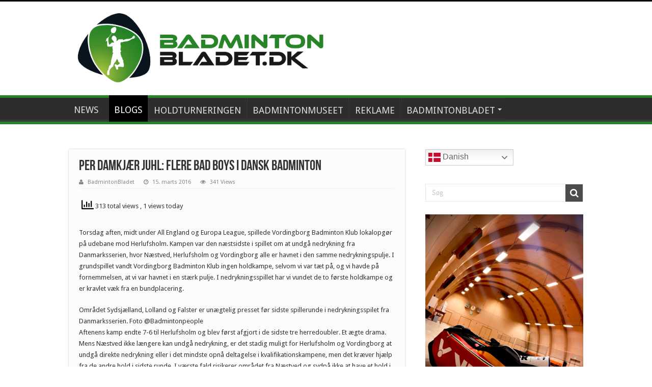

--- FILE ---
content_type: text/html; charset=UTF-8
request_url: https://badmintonbladet.dk/per-juhl-flere-bad-boys-dansk-badminton/
body_size: 21575
content:
<!DOCTYPE html>
<html lang="da-DK" prefix="og: http://ogp.me/ns#">
<head>
<meta charset="UTF-8" />
<link rel="profile" href="https://gmpg.org/xfn/11" />
<link rel="pingback" href="https://badmintonbladet.dk/xmlrpc.php" />
<title>Per Damkjær Juhl: Flere bad boys i dansk badminton &#8211; BadmintonBladet</title>
		    <!-- PVC Template -->
    <script type="text/template" id="pvc-stats-view-template">
    <i class="pvc-stats-icon medium" aria-hidden="true"><svg aria-hidden="true" focusable="false" data-prefix="far" data-icon="chart-bar" role="img" xmlns="http://www.w3.org/2000/svg" viewBox="0 0 512 512" class="svg-inline--fa fa-chart-bar fa-w-16 fa-2x"><path fill="currentColor" d="M396.8 352h22.4c6.4 0 12.8-6.4 12.8-12.8V108.8c0-6.4-6.4-12.8-12.8-12.8h-22.4c-6.4 0-12.8 6.4-12.8 12.8v230.4c0 6.4 6.4 12.8 12.8 12.8zm-192 0h22.4c6.4 0 12.8-6.4 12.8-12.8V140.8c0-6.4-6.4-12.8-12.8-12.8h-22.4c-6.4 0-12.8 6.4-12.8 12.8v198.4c0 6.4 6.4 12.8 12.8 12.8zm96 0h22.4c6.4 0 12.8-6.4 12.8-12.8V204.8c0-6.4-6.4-12.8-12.8-12.8h-22.4c-6.4 0-12.8 6.4-12.8 12.8v134.4c0 6.4 6.4 12.8 12.8 12.8zM496 400H48V80c0-8.84-7.16-16-16-16H16C7.16 64 0 71.16 0 80v336c0 17.67 14.33 32 32 32h464c8.84 0 16-7.16 16-16v-16c0-8.84-7.16-16-16-16zm-387.2-48h22.4c6.4 0 12.8-6.4 12.8-12.8v-70.4c0-6.4-6.4-12.8-12.8-12.8h-22.4c-6.4 0-12.8 6.4-12.8 12.8v70.4c0 6.4 6.4 12.8 12.8 12.8z" class=""></path></svg></i>
	 <%= total_view %> total views	<% if ( today_view > 0 ) { %>
		<span class="views_today">,  <%= today_view %> views today</span>
	<% } %>
	</span>
	</script>
		    <meta property="og:title" content="Per Damkjær Juhl: Flere bad boys i dansk badminton - BadmintonBladet"/>
<meta property="og:type" content="article"/>
<meta property="og:description" content="Torsdag aften, midt under All England og Europa League, spillede Vordingborg Badminton Klub lokalopg"/>
<meta property="og:url" content="https://badmintonbladet.dk/per-juhl-flere-bad-boys-dansk-badminton/"/>
<meta property="og:site_name" content="BadmintonBladet"/>
<meta name='robots' content='max-image-preview:large' />
<link rel='dns-prefetch' href='//fonts.googleapis.com' />
<link rel="alternate" type="application/rss+xml" title="BadmintonBladet &raquo; Feed" href="https://badmintonbladet.dk/feed/" />
<link rel="alternate" type="application/rss+xml" title="BadmintonBladet &raquo;-kommentar-feed" href="https://badmintonbladet.dk/comments/feed/" />
<link rel="alternate" type="application/rss+xml" title="BadmintonBladet &raquo; Per Damkjær Juhl: Flere bad boys i dansk badminton-kommentar-feed" href="https://badmintonbladet.dk/per-juhl-flere-bad-boys-dansk-badminton/feed/" />
<link rel="alternate" title="oEmbed (JSON)" type="application/json+oembed" href="https://badmintonbladet.dk/wp-json/oembed/1.0/embed?url=https%3A%2F%2Fbadmintonbladet.dk%2Fper-juhl-flere-bad-boys-dansk-badminton%2F" />
<link rel="alternate" title="oEmbed (XML)" type="text/xml+oembed" href="https://badmintonbladet.dk/wp-json/oembed/1.0/embed?url=https%3A%2F%2Fbadmintonbladet.dk%2Fper-juhl-flere-bad-boys-dansk-badminton%2F&#038;format=xml" />
<style id='wp-img-auto-sizes-contain-inline-css' type='text/css'>
img:is([sizes=auto i],[sizes^="auto," i]){contain-intrinsic-size:3000px 1500px}
/*# sourceURL=wp-img-auto-sizes-contain-inline-css */
</style>
<link rel='stylesheet' id='validate-engine-css-css' href='https://badmintonbladet.dk/wp-content/plugins/wysija-newsletters/css/validationEngine.jquery.css' type='text/css' media='all' />
<style id='wp-emoji-styles-inline-css' type='text/css'>

	img.wp-smiley, img.emoji {
		display: inline !important;
		border: none !important;
		box-shadow: none !important;
		height: 1em !important;
		width: 1em !important;
		margin: 0 0.07em !important;
		vertical-align: -0.1em !important;
		background: none !important;
		padding: 0 !important;
	}
/*# sourceURL=wp-emoji-styles-inline-css */
</style>
<link rel='stylesheet' id='wp-block-library-css' href='https://badmintonbladet.dk/wp-content/plugins/gutenberg/build/styles/block-library/style.min.css' type='text/css' media='all' />
<style id='wp-block-image-inline-css' type='text/css'>
.wp-block-image>a,.wp-block-image>figure>a{display:inline-block}.wp-block-image img{box-sizing:border-box;height:auto;max-width:100%;vertical-align:bottom}@media not (prefers-reduced-motion){.wp-block-image img.hide{visibility:hidden}.wp-block-image img.show{animation:show-content-image .4s}}.wp-block-image[style*=border-radius] img,.wp-block-image[style*=border-radius]>a{border-radius:inherit}.wp-block-image.has-custom-border img{box-sizing:border-box}.wp-block-image.aligncenter{text-align:center}.wp-block-image.alignfull>a,.wp-block-image.alignwide>a{width:100%}.wp-block-image.alignfull img,.wp-block-image.alignwide img{height:auto;width:100%}.wp-block-image .aligncenter,.wp-block-image .alignleft,.wp-block-image .alignright,.wp-block-image.aligncenter,.wp-block-image.alignleft,.wp-block-image.alignright{display:table}.wp-block-image .aligncenter>figcaption,.wp-block-image .alignleft>figcaption,.wp-block-image .alignright>figcaption,.wp-block-image.aligncenter>figcaption,.wp-block-image.alignleft>figcaption,.wp-block-image.alignright>figcaption{caption-side:bottom;display:table-caption}.wp-block-image .alignleft{float:left;margin:.5em 1em .5em 0}.wp-block-image .alignright{float:right;margin:.5em 0 .5em 1em}.wp-block-image .aligncenter{margin-left:auto;margin-right:auto}.wp-block-image :where(figcaption){margin-bottom:1em;margin-top:.5em}.wp-block-image.is-style-circle-mask img{border-radius:9999px}@supports ((-webkit-mask-image:none) or (mask-image:none)) or (-webkit-mask-image:none){.wp-block-image.is-style-circle-mask img{border-radius:0;-webkit-mask-image:url('data:image/svg+xml;utf8,<svg viewBox="0 0 100 100" xmlns="http://www.w3.org/2000/svg"><circle cx="50" cy="50" r="50"/></svg>');mask-image:url('data:image/svg+xml;utf8,<svg viewBox="0 0 100 100" xmlns="http://www.w3.org/2000/svg"><circle cx="50" cy="50" r="50"/></svg>');mask-mode:alpha;-webkit-mask-position:center;mask-position:center;-webkit-mask-repeat:no-repeat;mask-repeat:no-repeat;-webkit-mask-size:contain;mask-size:contain}}:root :where(.wp-block-image.is-style-rounded img,.wp-block-image .is-style-rounded img){border-radius:9999px}.wp-block-image figure{margin:0}.wp-lightbox-container{display:flex;flex-direction:column;position:relative}.wp-lightbox-container img{cursor:zoom-in}.wp-lightbox-container img:hover+button{opacity:1}.wp-lightbox-container button{align-items:center;backdrop-filter:blur(16px) saturate(180%);background-color:#5a5a5a40;border:none;border-radius:4px;cursor:zoom-in;display:flex;height:20px;justify-content:center;opacity:0;padding:0;position:absolute;right:16px;text-align:center;top:16px;width:20px;z-index:100}@media not (prefers-reduced-motion){.wp-lightbox-container button{transition:opacity .2s ease}}.wp-lightbox-container button:focus-visible{outline:3px auto #5a5a5a40;outline:3px auto -webkit-focus-ring-color;outline-offset:3px}.wp-lightbox-container button:hover{cursor:pointer;opacity:1}.wp-lightbox-container button:focus{opacity:1}.wp-lightbox-container button:focus,.wp-lightbox-container button:hover,.wp-lightbox-container button:not(:hover):not(:active):not(.has-background){background-color:#5a5a5a40;border:none}.wp-lightbox-overlay{box-sizing:border-box;cursor:zoom-out;height:100vh;left:0;overflow:hidden;position:fixed;top:0;visibility:hidden;width:100%;z-index:100000}.wp-lightbox-overlay .close-button{align-items:center;cursor:pointer;display:flex;justify-content:center;min-height:40px;min-width:40px;padding:0;position:absolute;right:calc(env(safe-area-inset-right) + 16px);top:calc(env(safe-area-inset-top) + 16px);z-index:5000000}.wp-lightbox-overlay .close-button:focus,.wp-lightbox-overlay .close-button:hover,.wp-lightbox-overlay .close-button:not(:hover):not(:active):not(.has-background){background:none;border:none}.wp-lightbox-overlay .lightbox-image-container{height:var(--wp--lightbox-container-height);left:50%;overflow:hidden;position:absolute;top:50%;transform:translate(-50%,-50%);transform-origin:top left;width:var(--wp--lightbox-container-width);z-index:9999999999}.wp-lightbox-overlay .wp-block-image{align-items:center;box-sizing:border-box;display:flex;height:100%;justify-content:center;margin:0;position:relative;transform-origin:0 0;width:100%;z-index:3000000}.wp-lightbox-overlay .wp-block-image img{height:var(--wp--lightbox-image-height);min-height:var(--wp--lightbox-image-height);min-width:var(--wp--lightbox-image-width);width:var(--wp--lightbox-image-width)}.wp-lightbox-overlay .wp-block-image figcaption{display:none}.wp-lightbox-overlay button{background:none;border:none}.wp-lightbox-overlay .scrim{background-color:#fff;height:100%;opacity:.9;position:absolute;width:100%;z-index:2000000}.wp-lightbox-overlay.active{visibility:visible}@media not (prefers-reduced-motion){.wp-lightbox-overlay.active{animation:turn-on-visibility .25s both}.wp-lightbox-overlay.active img{animation:turn-on-visibility .35s both}.wp-lightbox-overlay.show-closing-animation:not(.active){animation:turn-off-visibility .35s both}.wp-lightbox-overlay.show-closing-animation:not(.active) img{animation:turn-off-visibility .25s both}.wp-lightbox-overlay.zoom.active{animation:none;opacity:1;visibility:visible}.wp-lightbox-overlay.zoom.active .lightbox-image-container{animation:lightbox-zoom-in .4s}.wp-lightbox-overlay.zoom.active .lightbox-image-container img{animation:none}.wp-lightbox-overlay.zoom.active .scrim{animation:turn-on-visibility .4s forwards}.wp-lightbox-overlay.zoom.show-closing-animation:not(.active){animation:none}.wp-lightbox-overlay.zoom.show-closing-animation:not(.active) .lightbox-image-container{animation:lightbox-zoom-out .4s}.wp-lightbox-overlay.zoom.show-closing-animation:not(.active) .lightbox-image-container img{animation:none}.wp-lightbox-overlay.zoom.show-closing-animation:not(.active) .scrim{animation:turn-off-visibility .4s forwards}}@keyframes show-content-image{0%{visibility:hidden}99%{visibility:hidden}to{visibility:visible}}@keyframes turn-on-visibility{0%{opacity:0}to{opacity:1}}@keyframes turn-off-visibility{0%{opacity:1;visibility:visible}99%{opacity:0;visibility:visible}to{opacity:0;visibility:hidden}}@keyframes lightbox-zoom-in{0%{transform:translate(calc((-100vw + var(--wp--lightbox-scrollbar-width))/2 + var(--wp--lightbox-initial-left-position)),calc(-50vh + var(--wp--lightbox-initial-top-position))) scale(var(--wp--lightbox-scale))}to{transform:translate(-50%,-50%) scale(1)}}@keyframes lightbox-zoom-out{0%{transform:translate(-50%,-50%) scale(1);visibility:visible}99%{visibility:visible}to{transform:translate(calc((-100vw + var(--wp--lightbox-scrollbar-width))/2 + var(--wp--lightbox-initial-left-position)),calc(-50vh + var(--wp--lightbox-initial-top-position))) scale(var(--wp--lightbox-scale));visibility:hidden}}
/*# sourceURL=https://badmintonbladet.dk/wp-content/plugins/gutenberg/build/styles/block-library/image/style.min.css */
</style>
<style id='global-styles-inline-css' type='text/css'>
:root{--wp--preset--aspect-ratio--square: 1;--wp--preset--aspect-ratio--4-3: 4/3;--wp--preset--aspect-ratio--3-4: 3/4;--wp--preset--aspect-ratio--3-2: 3/2;--wp--preset--aspect-ratio--2-3: 2/3;--wp--preset--aspect-ratio--16-9: 16/9;--wp--preset--aspect-ratio--9-16: 9/16;--wp--preset--color--black: #000000;--wp--preset--color--cyan-bluish-gray: #abb8c3;--wp--preset--color--white: #ffffff;--wp--preset--color--pale-pink: #f78da7;--wp--preset--color--vivid-red: #cf2e2e;--wp--preset--color--luminous-vivid-orange: #ff6900;--wp--preset--color--luminous-vivid-amber: #fcb900;--wp--preset--color--light-green-cyan: #7bdcb5;--wp--preset--color--vivid-green-cyan: #00d084;--wp--preset--color--pale-cyan-blue: #8ed1fc;--wp--preset--color--vivid-cyan-blue: #0693e3;--wp--preset--color--vivid-purple: #9b51e0;--wp--preset--gradient--vivid-cyan-blue-to-vivid-purple: linear-gradient(135deg,rgb(6,147,227) 0%,rgb(155,81,224) 100%);--wp--preset--gradient--light-green-cyan-to-vivid-green-cyan: linear-gradient(135deg,rgb(122,220,180) 0%,rgb(0,208,130) 100%);--wp--preset--gradient--luminous-vivid-amber-to-luminous-vivid-orange: linear-gradient(135deg,rgb(252,185,0) 0%,rgb(255,105,0) 100%);--wp--preset--gradient--luminous-vivid-orange-to-vivid-red: linear-gradient(135deg,rgb(255,105,0) 0%,rgb(207,46,46) 100%);--wp--preset--gradient--very-light-gray-to-cyan-bluish-gray: linear-gradient(135deg,rgb(238,238,238) 0%,rgb(169,184,195) 100%);--wp--preset--gradient--cool-to-warm-spectrum: linear-gradient(135deg,rgb(74,234,220) 0%,rgb(151,120,209) 20%,rgb(207,42,186) 40%,rgb(238,44,130) 60%,rgb(251,105,98) 80%,rgb(254,248,76) 100%);--wp--preset--gradient--blush-light-purple: linear-gradient(135deg,rgb(255,206,236) 0%,rgb(152,150,240) 100%);--wp--preset--gradient--blush-bordeaux: linear-gradient(135deg,rgb(254,205,165) 0%,rgb(254,45,45) 50%,rgb(107,0,62) 100%);--wp--preset--gradient--luminous-dusk: linear-gradient(135deg,rgb(255,203,112) 0%,rgb(199,81,192) 50%,rgb(65,88,208) 100%);--wp--preset--gradient--pale-ocean: linear-gradient(135deg,rgb(255,245,203) 0%,rgb(182,227,212) 50%,rgb(51,167,181) 100%);--wp--preset--gradient--electric-grass: linear-gradient(135deg,rgb(202,248,128) 0%,rgb(113,206,126) 100%);--wp--preset--gradient--midnight: linear-gradient(135deg,rgb(2,3,129) 0%,rgb(40,116,252) 100%);--wp--preset--font-size--small: 13px;--wp--preset--font-size--medium: 20px;--wp--preset--font-size--large: 36px;--wp--preset--font-size--x-large: 42px;--wp--preset--spacing--20: 0.44rem;--wp--preset--spacing--30: 0.67rem;--wp--preset--spacing--40: 1rem;--wp--preset--spacing--50: 1.5rem;--wp--preset--spacing--60: 2.25rem;--wp--preset--spacing--70: 3.38rem;--wp--preset--spacing--80: 5.06rem;--wp--preset--shadow--natural: 6px 6px 9px rgba(0, 0, 0, 0.2);--wp--preset--shadow--deep: 12px 12px 50px rgba(0, 0, 0, 0.4);--wp--preset--shadow--sharp: 6px 6px 0px rgba(0, 0, 0, 0.2);--wp--preset--shadow--outlined: 6px 6px 0px -3px rgb(255, 255, 255), 6px 6px rgb(0, 0, 0);--wp--preset--shadow--crisp: 6px 6px 0px rgb(0, 0, 0);}:where(body) { margin: 0; }:where(.is-layout-flex){gap: 0.5em;}:where(.is-layout-grid){gap: 0.5em;}body .is-layout-flex{display: flex;}.is-layout-flex{flex-wrap: wrap;align-items: center;}.is-layout-flex > :is(*, div){margin: 0;}body .is-layout-grid{display: grid;}.is-layout-grid > :is(*, div){margin: 0;}body{padding-top: 0px;padding-right: 0px;padding-bottom: 0px;padding-left: 0px;}a:where(:not(.wp-element-button)){text-decoration: underline;}:root :where(.wp-element-button, .wp-block-button__link){background-color: #32373c;border-width: 0;color: #fff;font-family: inherit;font-size: inherit;font-style: inherit;font-weight: inherit;letter-spacing: inherit;line-height: inherit;padding-top: calc(0.667em + 2px);padding-right: calc(1.333em + 2px);padding-bottom: calc(0.667em + 2px);padding-left: calc(1.333em + 2px);text-decoration: none;text-transform: inherit;}.has-black-color{color: var(--wp--preset--color--black) !important;}.has-cyan-bluish-gray-color{color: var(--wp--preset--color--cyan-bluish-gray) !important;}.has-white-color{color: var(--wp--preset--color--white) !important;}.has-pale-pink-color{color: var(--wp--preset--color--pale-pink) !important;}.has-vivid-red-color{color: var(--wp--preset--color--vivid-red) !important;}.has-luminous-vivid-orange-color{color: var(--wp--preset--color--luminous-vivid-orange) !important;}.has-luminous-vivid-amber-color{color: var(--wp--preset--color--luminous-vivid-amber) !important;}.has-light-green-cyan-color{color: var(--wp--preset--color--light-green-cyan) !important;}.has-vivid-green-cyan-color{color: var(--wp--preset--color--vivid-green-cyan) !important;}.has-pale-cyan-blue-color{color: var(--wp--preset--color--pale-cyan-blue) !important;}.has-vivid-cyan-blue-color{color: var(--wp--preset--color--vivid-cyan-blue) !important;}.has-vivid-purple-color{color: var(--wp--preset--color--vivid-purple) !important;}.has-black-background-color{background-color: var(--wp--preset--color--black) !important;}.has-cyan-bluish-gray-background-color{background-color: var(--wp--preset--color--cyan-bluish-gray) !important;}.has-white-background-color{background-color: var(--wp--preset--color--white) !important;}.has-pale-pink-background-color{background-color: var(--wp--preset--color--pale-pink) !important;}.has-vivid-red-background-color{background-color: var(--wp--preset--color--vivid-red) !important;}.has-luminous-vivid-orange-background-color{background-color: var(--wp--preset--color--luminous-vivid-orange) !important;}.has-luminous-vivid-amber-background-color{background-color: var(--wp--preset--color--luminous-vivid-amber) !important;}.has-light-green-cyan-background-color{background-color: var(--wp--preset--color--light-green-cyan) !important;}.has-vivid-green-cyan-background-color{background-color: var(--wp--preset--color--vivid-green-cyan) !important;}.has-pale-cyan-blue-background-color{background-color: var(--wp--preset--color--pale-cyan-blue) !important;}.has-vivid-cyan-blue-background-color{background-color: var(--wp--preset--color--vivid-cyan-blue) !important;}.has-vivid-purple-background-color{background-color: var(--wp--preset--color--vivid-purple) !important;}.has-black-border-color{border-color: var(--wp--preset--color--black) !important;}.has-cyan-bluish-gray-border-color{border-color: var(--wp--preset--color--cyan-bluish-gray) !important;}.has-white-border-color{border-color: var(--wp--preset--color--white) !important;}.has-pale-pink-border-color{border-color: var(--wp--preset--color--pale-pink) !important;}.has-vivid-red-border-color{border-color: var(--wp--preset--color--vivid-red) !important;}.has-luminous-vivid-orange-border-color{border-color: var(--wp--preset--color--luminous-vivid-orange) !important;}.has-luminous-vivid-amber-border-color{border-color: var(--wp--preset--color--luminous-vivid-amber) !important;}.has-light-green-cyan-border-color{border-color: var(--wp--preset--color--light-green-cyan) !important;}.has-vivid-green-cyan-border-color{border-color: var(--wp--preset--color--vivid-green-cyan) !important;}.has-pale-cyan-blue-border-color{border-color: var(--wp--preset--color--pale-cyan-blue) !important;}.has-vivid-cyan-blue-border-color{border-color: var(--wp--preset--color--vivid-cyan-blue) !important;}.has-vivid-purple-border-color{border-color: var(--wp--preset--color--vivid-purple) !important;}.has-vivid-cyan-blue-to-vivid-purple-gradient-background{background: var(--wp--preset--gradient--vivid-cyan-blue-to-vivid-purple) !important;}.has-light-green-cyan-to-vivid-green-cyan-gradient-background{background: var(--wp--preset--gradient--light-green-cyan-to-vivid-green-cyan) !important;}.has-luminous-vivid-amber-to-luminous-vivid-orange-gradient-background{background: var(--wp--preset--gradient--luminous-vivid-amber-to-luminous-vivid-orange) !important;}.has-luminous-vivid-orange-to-vivid-red-gradient-background{background: var(--wp--preset--gradient--luminous-vivid-orange-to-vivid-red) !important;}.has-very-light-gray-to-cyan-bluish-gray-gradient-background{background: var(--wp--preset--gradient--very-light-gray-to-cyan-bluish-gray) !important;}.has-cool-to-warm-spectrum-gradient-background{background: var(--wp--preset--gradient--cool-to-warm-spectrum) !important;}.has-blush-light-purple-gradient-background{background: var(--wp--preset--gradient--blush-light-purple) !important;}.has-blush-bordeaux-gradient-background{background: var(--wp--preset--gradient--blush-bordeaux) !important;}.has-luminous-dusk-gradient-background{background: var(--wp--preset--gradient--luminous-dusk) !important;}.has-pale-ocean-gradient-background{background: var(--wp--preset--gradient--pale-ocean) !important;}.has-electric-grass-gradient-background{background: var(--wp--preset--gradient--electric-grass) !important;}.has-midnight-gradient-background{background: var(--wp--preset--gradient--midnight) !important;}.has-small-font-size{font-size: var(--wp--preset--font-size--small) !important;}.has-medium-font-size{font-size: var(--wp--preset--font-size--medium) !important;}.has-large-font-size{font-size: var(--wp--preset--font-size--large) !important;}.has-x-large-font-size{font-size: var(--wp--preset--font-size--x-large) !important;}
/*# sourceURL=global-styles-inline-css */
</style>

<style id='classic-theme-styles-inline-css' type='text/css'>
.wp-block-button__link{background-color:#32373c;border-radius:9999px;box-shadow:none;color:#fff;font-size:1.125em;padding:calc(.667em + 2px) calc(1.333em + 2px);text-decoration:none}.wp-block-file__button{background:#32373c;color:#fff}.wp-block-accordion-heading{margin:0}.wp-block-accordion-heading__toggle{background-color:inherit!important;color:inherit!important}.wp-block-accordion-heading__toggle:not(:focus-visible){outline:none}.wp-block-accordion-heading__toggle:focus,.wp-block-accordion-heading__toggle:hover{background-color:inherit!important;border:none;box-shadow:none;color:inherit;padding:var(--wp--preset--spacing--20,1em) 0;text-decoration:none}.wp-block-accordion-heading__toggle:focus-visible{outline:auto;outline-offset:0}
/*# sourceURL=https://badmintonbladet.dk/wp-content/plugins/gutenberg/build/styles/block-library/classic.min.css */
</style>
<link rel='stylesheet' id='contact-form-7-css' href='https://badmintonbladet.dk/wp-content/plugins/contact-form-7/includes/css/styles.css' type='text/css' media='all' />
<link rel='stylesheet' id='a3-pvc-style-css' href='https://badmintonbladet.dk/wp-content/plugins/page-views-count/assets/css/style.min.css' type='text/css' media='all' />
<link rel='stylesheet' id='wp-polls-css' href='https://badmintonbladet.dk/wp-content/plugins/wp-polls/polls-css.css' type='text/css' media='all' />
<style id='wp-polls-inline-css' type='text/css'>
.wp-polls .pollbar {
	margin: 1px;
	font-size: 13px;
	line-height: 15px;
	height: 15px;
	background: #33CC66;
	border: 1px solid #484848;
}

/*# sourceURL=wp-polls-inline-css */
</style>
<link rel='stylesheet' id='wpyg_style-css' href='https://badmintonbladet.dk/wp-content/plugins/wp-youtube-gallery/css/wpyg.min.css' type='text/css' media='all' />
<link rel='stylesheet' id='parent-style-css' href='https://badmintonbladet.dk/wp-content/themes/sahifa/style.css' type='text/css' media='all' />
<link rel='stylesheet' id='tie-style-css' href='https://badmintonbladet.dk/wp-content/themes/Sahifa-Child/style.css' type='text/css' media='all' />
<link rel='stylesheet' id='tie-ilightbox-skin-css' href='https://badmintonbladet.dk/wp-content/themes/sahifa/css/ilightbox/dark-skin/skin.css' type='text/css' media='all' />
<link rel='stylesheet' id='Droid+Sans-css' href='https://fonts.googleapis.com/css?family=Droid+Sans%3Aregular%2C700' type='text/css' media='all' />
<link rel='stylesheet' id='simple-social-icons-font-css' href='https://badmintonbladet.dk/wp-content/plugins/simple-social-icons/css/style.css' type='text/css' media='all' />
<link rel='stylesheet' id='tablepress-default-css' href='https://badmintonbladet.dk/wp-content/plugins/tablepress/css/build/default.css' type='text/css' media='all' />
<link rel='stylesheet' id='a3pvc-css' href='//badmintonbladet.dk/wp-content/uploads/sass/pvc.min.css' type='text/css' media='all' />
<script type="text/javascript" src="https://badmintonbladet.dk/wp-includes/js/jquery/jquery.min.js" id="jquery-core-js"></script>
<script type="text/javascript" src="https://badmintonbladet.dk/wp-includes/js/jquery/jquery-migrate.min.js" id="jquery-migrate-js"></script>
<script type="text/javascript" src="https://badmintonbladet.dk/wp-includes/js/underscore.min.js" id="underscore-js"></script>
<script type="text/javascript" src="https://badmintonbladet.dk/wp-includes/js/backbone.min.js" id="backbone-js"></script>
<script type="text/javascript" id="a3-pvc-backbone-js-extra">
/* <![CDATA[ */
var pvc_vars = {"rest_api_url":"https://badmintonbladet.dk/wp-json/pvc/v1","ajax_url":"https://badmintonbladet.dk/wp-admin/admin-ajax.php","security":"f33876f009","ajax_load_type":"rest_api"};
//# sourceURL=a3-pvc-backbone-js-extra
/* ]]> */
</script>
<script type="text/javascript" src="https://badmintonbladet.dk/wp-content/plugins/page-views-count/assets/js/pvc.backbone.min.js" id="a3-pvc-backbone-js"></script>
<script type="text/javascript" id="tie-postviews-cache-js-extra">
/* <![CDATA[ */
var tieViewsCacheL10n = {"admin_ajax_url":"https://badmintonbladet.dk/wp-admin/admin-ajax.php","post_id":"162257"};
//# sourceURL=tie-postviews-cache-js-extra
/* ]]> */
</script>
<script type="text/javascript" src="https://badmintonbladet.dk/wp-content/themes/sahifa/js/postviews-cache.js" id="tie-postviews-cache-js"></script>
<link rel="https://api.w.org/" href="https://badmintonbladet.dk/wp-json/" /><link rel="alternate" title="JSON" type="application/json" href="https://badmintonbladet.dk/wp-json/wp/v2/posts/162257" /><link rel="EditURI" type="application/rsd+xml" title="RSD" href="https://badmintonbladet.dk/xmlrpc.php?rsd" />
<meta name="generator" content="WordPress 6.9" />
<link rel="canonical" href="https://badmintonbladet.dk/per-juhl-flere-bad-boys-dansk-badminton/" />
<link rel='shortlink' href='https://badmintonbladet.dk/?p=162257' />
<link rel="shortcut icon" href="https://badmintonbladet.dk/wp-content/uploads/2019/11/BB-LOGO2019.png" title="Favicon" />	
<!--[if IE]>
<script type="text/javascript">jQuery(document).ready(function (){ jQuery(".menu-item").has("ul").children("a").attr("aria-haspopup", "true");});</script>
<![endif]-->	
<!--[if lt IE 9]>
<script src="https://badmintonbladet.dk/wp-content/themes/sahifa/js/html5.js"></script>
<script src="https://badmintonbladet.dk/wp-content/themes/sahifa/js/selectivizr-min.js"></script>
<![endif]-->
<!--[if IE 9]>
<link rel="stylesheet" type="text/css" media="all" href="https://badmintonbladet.dk/wp-content/themes/sahifa/css/ie9.css" />
<![endif]-->
<!--[if IE 8]>
<link rel="stylesheet" type="text/css" media="all" href="https://badmintonbladet.dk/wp-content/themes/sahifa/css/ie8.css" />
<![endif]-->
<!--[if IE 7]>
<link rel="stylesheet" type="text/css" media="all" href="https://badmintonbladet.dk/wp-content/themes/sahifa/css/ie7.css" />
<![endif]-->


<meta name="viewport" content="width=device-width, initial-scale=1.0" />

<meta name="description" content="Flest nyheder om badminton. Følg seneste nyt om badminton fra ligaen til SuperSeries" />
<meta name="google-site-verification" content="8t7m92NPvm_i7Yf3BxwAJ1mab6L-vYHNnXMKLk7BFQU" />

<style type="text/css" media="screen"> 

::-webkit-scrollbar {
	width: 8px;
	height:8px;
}

#main-nav,
.cat-box-content,
#sidebar .widget-container,
.post-listing,
#commentform {
	border-bottom-color: #000;
}
	
.search-block .search-button,
#topcontrol,
#main-nav ul li.current-menu-item a,
#main-nav ul li.current-menu-item a:hover,
#main-nav ul li.current_page_parent a,
#main-nav ul li.current_page_parent a:hover,
#main-nav ul li.current-menu-parent a,
#main-nav ul li.current-menu-parent a:hover,
#main-nav ul li.current-page-ancestor a,
#main-nav ul li.current-page-ancestor a:hover,
.pagination span.current,
.share-post span.share-text,
.flex-control-paging li a.flex-active,
.ei-slider-thumbs li.ei-slider-element,
.review-percentage .review-item span span,
.review-final-score,
.button,
a.button,
a.more-link,
#main-content input[type="submit"],
.form-submit #submit,
#login-form .login-button,
.widget-feedburner .feedburner-subscribe,
input[type="submit"],
#buddypress button,
#buddypress a.button,
#buddypress input[type=submit],
#buddypress input[type=reset],
#buddypress ul.button-nav li a,
#buddypress div.generic-button a,
#buddypress .comment-reply-link,
#buddypress div.item-list-tabs ul li a span,
#buddypress div.item-list-tabs ul li.selected a,
#buddypress div.item-list-tabs ul li.current a,
#buddypress #members-directory-form div.item-list-tabs ul li.selected span,
#members-list-options a.selected,
#groups-list-options a.selected,
body.dark-skin #buddypress div.item-list-tabs ul li a span,
body.dark-skin #buddypress div.item-list-tabs ul li.selected a,
body.dark-skin #buddypress div.item-list-tabs ul li.current a,
body.dark-skin #members-list-options a.selected,
body.dark-skin #groups-list-options a.selected,
.search-block-large .search-button,
#featured-posts .flex-next:hover,
#featured-posts .flex-prev:hover,
a.tie-cart span.shooping-count,
.woocommerce span.onsale,
.woocommerce-page span.onsale ,
.woocommerce .widget_price_filter .ui-slider .ui-slider-handle,
.woocommerce-page .widget_price_filter .ui-slider .ui-slider-handle,
#check-also-close,
a.post-slideshow-next,
a.post-slideshow-prev,
.widget_price_filter .ui-slider .ui-slider-handle,
.quantity .minus:hover,
.quantity .plus:hover,
.mejs-container .mejs-controls .mejs-time-rail .mejs-time-current,
#reading-position-indicator  {
	background-color:#000;
}

::-webkit-scrollbar-thumb{
	background-color:#000 !important;
}
	
#theme-footer,
#theme-header,
.top-nav ul li.current-menu-item:before,
#main-nav .menu-sub-content ,
#main-nav ul ul,
#check-also-box { 
	border-top-color: #000;
}
	
.search-block:after {
	border-right-color:#000;
}

body.rtl .search-block:after {
	border-left-color:#000;
}

#main-nav ul > li.menu-item-has-children:hover > a:after,
#main-nav ul > li.mega-menu:hover > a:after {
	border-color:transparent transparent #000;
}
	
.widget.timeline-posts li a:hover,
.widget.timeline-posts li a:hover span.tie-date {
	color: #000;
}

.widget.timeline-posts li a:hover span.tie-date:before {
	background: #000;
	border-color: #000;
}

#order_review,
#order_review_heading {
	border-color: #000;
}

	
.background-cover{ 
	background-color:#fcfcfc !important;
	background-image : url('') !important;
	filter: progid:DXImageTransform.Microsoft.AlphaImageLoader(src='',sizingMethod='scale') !important;
	-ms-filter: "progid:DXImageTransform.Microsoft.AlphaImageLoader(src='',sizingMethod='scale')" !important;
}
	
body.single .post .entry a, body.page .post .entry a {
	color: #3b3bd4;
}
		
body.single .post .entry a:hover, body.page .post .entry a:hover {
	color: #0977de;
	text-decoration: underline;
}
		
.cat-box-content, #sidebar .widget-container, .post-listing, .column2 li.first-news, .wide-box li.first-news, #commentform  {
	background-color:#fcfcfc !important; 
				}


header#theme-header #main-nav ul li.menu-item-home a , header#theme-header #main-nav ul li.menu-item-home.current-menu-item a{
    background-image: none !important;
    text-indent: 0;
    width:auto;
}
.simple-social-icons svg[class^="social-"],
.simple-social-icons svg[class*=" social-"] {
	display: inline-block;
	width: 2em;
	height: 2em;
	stroke-width: 0;
	stroke: currentColor;
	fill: currentColor;
} </style> 

		<script type="text/javascript">
			/* <![CDATA[ */
				var sf_position = '0';
				var sf_templates = "<a href=\"{search_url_escaped}\">Se alle resultater<\/a>";
				var sf_input = '.search-live';
				jQuery(document).ready(function(){
					jQuery(sf_input).ajaxyLiveSearch({"expand":false,"searchUrl":"https:\/\/badmintonbladet.dk\/?s=%s","text":"Search","delay":500,"iwidth":180,"width":315,"ajaxUrl":"https:\/\/badmintonbladet.dk\/wp-admin\/admin-ajax.php","rtl":0});
					jQuery(".live-search_ajaxy-selective-input").keyup(function() {
						var width = jQuery(this).val().length * 8;
						if(width < 50) {
							width = 50;
						}
						jQuery(this).width(width);
					});
					jQuery(".live-search_ajaxy-selective-search").click(function() {
						jQuery(this).find(".live-search_ajaxy-selective-input").focus();
					});
					jQuery(".live-search_ajaxy-selective-close").click(function() {
						jQuery(this).parent().remove();
					});
				});
			/* ]]> */
		</script>
				<style type="text/css" id="wp-custom-css">
			/**
 * Footer
 * -----------------------------------------------------------------------------
 */

#theme-footer {
	position: relative;
	color: #ddd;
	background: #333;
	padding: 20px 0;
	border-top: 8px solid #000 !important;
	margin-top: 20px;
	-webkit-box-shadow: 0 -5px 0 rgba(0, 0, 0, .1);
	-moz-box-shadow: 0 -8px 0 rgba(0, 0, 0, .1);
	box-shadow: 0 -8px 0 rgba(0, 0, 0, .1);
}

#theme-footer a {
	color: #ccc;
}

#theme-footer a:hover {
	color: #FFF;
}

/* Footer Widgets */

#footer-widget-area {
	width: 1045px;
	margin: 0 auto;
}

.footer-widgets-box {
	float: left;
	margin-right: 4%;
}

.footer-1c .footer-widgets-box {
	width: 100%
}

.footer-2c .footer-widgets-box {
	width: 48%;
}

.footer-3c .footer-widgets-box {
	width: 30.66666666666667%;
}

.footer-4c .footer-widgets-box {
	width: 22%;
}

.narrow-wide-2c #footer-first,
.wide-narrow-2c #footer-second {
	width: 32%;
}

.narrow-wide-2c #footer-second,
.wide-narrow-2c #footer-first {
	width: 64%;
}

.wide-left-3c #footer-first,
.wide-right-3c #footer-third {
	width: 46%;
}

.wide-left-3c .footer-widgets-box,
.wide-right-3c .footer-widgets-box {
	width: 23%;
}

.footer-1c .footer-widgets-box,
.narrow-wide-2c #footer-second,
.wide-narrow-2c #footer-second,
.footer-2c #footer-second,
.footer-3c #footer-third,
.footer-4c #footer-fourth,
.wide-right-3c #footer-third,
.wide-left-3c #footer-third {
	margin-right: 0;
}

.footer-widget-top {
	border-bottom: 1px solid #222;
	padding: 10px 0;
}

.footer-widget-top h4 {
	font-size: 22px;
	font-family: BebasNeueRegular, arial, Georgia, serif;
}

.footer-widget-container {
	padding: 5px 0;
	border-top: 1px solid #444;
}

.footer-widget-container p {
	padding-bottom: 1.0em;
}

.footer-widget-container li,
#theme-footer #tabbed-widget .tabs-wrap li {
	padding: 6px 12px 6px 0;
	line-height: 18px;
	overflow: hidden;
	border-bottom: 1px solid #3c3c3c;
}

#theme-footer .twitter-widget-content li {
	border-bottom: 1px solid #3c3c3c;
}

#theme-footer #tabbed-widget .widget-top {
	background: transparent;
	border-bottom-color: #444;
	overflow: hidden;
}

#theme-footer #tabbed-widget ul.tabs li a:hover {
	color: #FFF;
}

#theme-footer #tabbed-widget ul.tabs li.active a {
	color: #FFF;
	background: #444;
	-webkit-box-shadow: 0 -1px 2px #222;
	   -moz-box-shadow: 0 -1px 2px #222;
			box-shadow: 0 -1px 2px #222;
}

#theme-footer #tabbed-widget .tabs-wrap.tagcloud a {
	background: #444;
}

#theme-footer #tabbed-widget .tabs-wrap.tagcloud a:hover {
	background: #555;
}

#theme-footer .search-widget input {
	background: #414141;
	border: 1px solid #202020;
	color: #222;
	-webkit-box-shadow: 0 1px 3px 0 #313131;
	   -moz-box-shadow: 0 1px 3px 0 #313131;
			box-shadow: 0 1px 3px 0 #313131;
}

#theme-footer .search-widget input:hover,
#theme-footer .search-widget input:focus {
	color: #000;
}

/* Footer Bottom */

.footer-bottom {
	position: relative;
	background: #2e2e2e;
	line-height: 35px;
	border-top: 1px solid #444;
	color: #ccc;
	padding: 15px 0;
}

.footer-bottom .social-icons {
	float: right;
	margin: 3px 15px 0;
	line-height: 0;
}

.footer-bottom a {
	color: #ccc;
}

.footer-bottom a:hover {
	color: #FFF;
}
.logo img {
    max-width: 50%;
}
#main-nav, .cat-box-content, #sidebar .widget-container, .post-listing, #commentform {
    border-bottom-color: #25b123;
    border-top-color: #278427;
}
#main-nav {
	margin: 0 auto;
    background: #2d2d2d;
   /* box-shadow: inset -1px -5px 0px -1px #25b123; */
    box-shadow: outset -1px -5px 0px -1px #278427;
    min-height: 52px;
    border-bottom: 5px solid #278427;
	border-top: 5px solid #278427;
}
#main-nav ul li a {
    display: inline-block;
    height: 42px;
    position: relative;
    line-height: 47px;
    color: #ddd;
    padding: 0 10px;
    border-width: 1px;
    font-size: 1.4em;
}
#theme-footer {
    position: relative;
    color: #ddd;
    background: #333;
    padding: 0;
    border-top: 5px solid #278427 !important;
    margin-top: 20px;
    -webkit-box-shadow: 0 0 0 rgba(0, 0, 0, .1);
    /*-moz-box-shadow: 0 -8px 0 rgba(0, 0, 0, .1); */
    /* box-shadow: 0 -8px 0 rgba(0, 0, 0, .1); */
}		</style>
		</head>
<body data-rsssl=1 id="top" class="wp-singular post-template-default single single-post postid-162257 single-format-standard wp-theme-sahifa wp-child-theme-Sahifa-Child metaslider-plugin lazy-enabled">

<div class="wrapper-outer">

	<div class="background-cover"></div>

	<aside id="slide-out">

			<div class="search-mobile">
			<form method="get" id="searchform-mobile" action="https://badmintonbladet.dk/">
				<button class="search-button" type="submit" value="Søg"><i class="fa fa-search"></i></button>
				<input type="text" id="s-mobile" name="s" title="Søg" value="Søg" onfocus="if (this.value == 'Søg') {this.value = '';}" onblur="if (this.value == '') {this.value = 'Søg';}"  />
			</form>
		</div><!-- .search-mobile /-->
	
			<div class="social-icons">
		<a class="ttip-none" title="Facebook" href="http://www.facebook.com/BadmintonBladet" target="_blank"><i class="fa fa-facebook"></i></a><a class="ttip-none" title="Twitter" href="https://twitter.com/BBladet" target="_blank"><i class="fa fa-twitter"></i></a>
			</div>

	
		<div id="mobile-menu" ></div>
	</aside><!-- #slide-out /-->

		<div id="wrapper" class="wide-layout">
		<div class="inner-wrapper">

		<header id="theme-header" class="theme-header">
			
		<div class="header-content">

					<a id="slide-out-open" class="slide-out-open" href="#"><span></span></a>
		
			<div class="logo">
			<h2>								<a title="BadmintonBladet" href="https://badmintonbladet.dk/">
					<img src="https://badmintonbladet.dk/wp-content/uploads/2019/11/BB-LOGO2019.png" alt="BadmintonBladet"  /><strong>BadmintonBladet flest nyheder om badminton</strong>
				</a>
			</h2>			</div><!-- .logo /-->
						<div class="clear"></div>

		</div>
													<nav id="main-nav">
				<div class="container">

				
					<div class="main-menu"><ul id="menu-navigations-menu" class="menu"><li id="menu-item-181907" class="menu-item menu-item-type-post_type menu-item-object-page menu-item-home menu-item-has-children menu-item-181907"><a href="https://badmintonbladet.dk/">NEWS</a>
<ul class="sub-menu menu-sub-content">
	<li id="menu-item-12672" class="menu-item menu-item-type-taxonomy menu-item-object-category current-post-ancestor current-menu-parent current-post-parent menu-item-12672"><a href="https://badmintonbladet.dk/kategori/dansk-badminton/">Badminton Danmark</a></li>
	<li id="menu-item-12678" class="menu-item menu-item-type-taxonomy menu-item-object-category menu-item-12678"><a href="https://badmintonbladet.dk/kategori/dansk-badminton/ungdom/">Ungdom</a></li>
	<li id="menu-item-12673" class="menu-item menu-item-type-taxonomy menu-item-object-category menu-item-12673"><a href="https://badmintonbladet.dk/kategori/danskere-i-internationale-turneringer/">Elite</a></li>
	<li id="menu-item-158244" class="menu-item menu-item-type-taxonomy menu-item-object-category menu-item-158244"><a href="https://badmintonbladet.dk/kategori/dansk-badminton/veteran/">Veteran</a></li>
	<li id="menu-item-12674" class="menu-item menu-item-type-taxonomy menu-item-object-category menu-item-12674"><a href="https://badmintonbladet.dk/kategori/international-badminton/">International</a></li>
</ul>
</li>
<li id="menu-item-12227" class="menu-item menu-item-type-taxonomy menu-item-object-category current-post-ancestor current-menu-parent current-post-parent menu-item-12227"><a href="https://badmintonbladet.dk/kategori/blog/">BLOGS</a></li>
<li id="menu-item-181998" class="menu-item menu-item-type-post_type menu-item-object-page menu-item-181998"><a href="https://badmintonbladet.dk/holdturneringen/">HOLDTURNERINGEN</a></li>
<li id="menu-item-181993" class="menu-item menu-item-type-post_type menu-item-object-page menu-item-181993"><a href="https://badmintonbladet.dk/s8/">BADMINTONMUSEET</a></li>
<li id="menu-item-187672" class="menu-item menu-item-type-post_type menu-item-object-page menu-item-187672"><a href="https://badmintonbladet.dk/reklame-ads/">REKLAME</a></li>
<li id="menu-item-12470" class="menu-item menu-item-type-post_type menu-item-object-page menu-item-has-children menu-item-12470"><a href="https://badmintonbladet.dk/historik/">BADMINTONBLADET</a>
<ul class="sub-menu menu-sub-content">
	<li id="menu-item-184030" class="menu-item menu-item-type-post_type menu-item-object-page menu-item-184030"><a href="https://badmintonbladet.dk/s10/">The history of BadmintonBladet</a></li>
</ul>
</li>
</ul></div>					
					
				</div>
			</nav><!-- .main-nav /-->
					</header><!-- #header /-->

	
	
	<div id="main-content" class="container">
	
	
	
	
	
	<div class="content">

		
		
		

		
		<article class="post-listing post-162257 post type-post status-publish format-standard  category-dansk-badminton category-blog category-topnews tag-jan-oe-joergensen tag-per-damkjaer-juhl" id="the-post">
			
			<div class="single-post-thumb">
					</div>
	
		


			<div class="post-inner">

							<h1 class="name post-title entry-title"><span itemprop="name">Per Damkjær Juhl: Flere bad boys i dansk badminton</span></h1>

						
<p class="post-meta">
		
	<span class="post-meta-author"><i class="fa fa-user"></i><a href="https://badmintonbladet.dk/author/admin/" title="">BadmintonBladet </a></span>
	
		
	<span class="tie-date"><i class="fa fa-clock-o"></i>15. marts 2016</span>	
	
<span class="post-views"><i class="fa fa-eye"></i>341 Views</span> </p>
<div class="clear"></div>
			
				<div class="entry">
					<div class="share-post">
	<span class="share-text">Del</span>
	
		<ul class="flat-social">	
		
						</ul>
		<div class="clear"></div>
</div> <!-- .share-post -->
					
					<div class="pvc_clear"></div>
<p id="pvc_stats_162257" class="pvc_stats all  pvc_load_by_ajax_update" data-element-id="162257" style=""><i class="pvc-stats-icon medium" aria-hidden="true"><svg aria-hidden="true" focusable="false" data-prefix="far" data-icon="chart-bar" role="img" xmlns="http://www.w3.org/2000/svg" viewBox="0 0 512 512" class="svg-inline--fa fa-chart-bar fa-w-16 fa-2x"><path fill="currentColor" d="M396.8 352h22.4c6.4 0 12.8-6.4 12.8-12.8V108.8c0-6.4-6.4-12.8-12.8-12.8h-22.4c-6.4 0-12.8 6.4-12.8 12.8v230.4c0 6.4 6.4 12.8 12.8 12.8zm-192 0h22.4c6.4 0 12.8-6.4 12.8-12.8V140.8c0-6.4-6.4-12.8-12.8-12.8h-22.4c-6.4 0-12.8 6.4-12.8 12.8v198.4c0 6.4 6.4 12.8 12.8 12.8zm96 0h22.4c6.4 0 12.8-6.4 12.8-12.8V204.8c0-6.4-6.4-12.8-12.8-12.8h-22.4c-6.4 0-12.8 6.4-12.8 12.8v134.4c0 6.4 6.4 12.8 12.8 12.8zM496 400H48V80c0-8.84-7.16-16-16-16H16C7.16 64 0 71.16 0 80v336c0 17.67 14.33 32 32 32h464c8.84 0 16-7.16 16-16v-16c0-8.84-7.16-16-16-16zm-387.2-48h22.4c6.4 0 12.8-6.4 12.8-12.8v-70.4c0-6.4-6.4-12.8-12.8-12.8h-22.4c-6.4 0-12.8 6.4-12.8 12.8v70.4c0 6.4 6.4 12.8 12.8 12.8z" class=""></path></svg></i> <img decoding="async" width="16" height="16" alt="Loading" src="https://badmintonbladet.dk/wp-content/plugins/page-views-count/ajax-loader-2x.gif" border=0 /></p>
<div class="pvc_clear"></div>
<p>Torsdag aften, midt under All England og Europa League, spillede Vordingborg Badminton Klub lokalopgør på udebane mod Herlufsholm. Kampen var den næstsidste i spillet om at undgå nedrykning fra Danmarksserien, hvor Næstved, Herlufsholm og Vordingborg alle er havnet i den samme nedrykningspulje. I grundspillet vandt Vordingborg Badminton Klub ingen holdkampe, selvom vi var tæt på, og vi havde på fornemmelsen, at vi var havnet i en stærk pulje. I nedrykningsspillet har vi vundet de to første holdkampe og er kravlet væk fra en bundplacering.</p>
 Området Sydsjælland, Lolland og Falster er unægtelig presset før sidste spillerunde i nedrykningsspilet fra Danmarksserien. Foto @Badmintonpeople
<p>Aftenens kamp endte 7-6 til Herlufsholm og blev først afgjort i de sidste tre herredoubler. Et ægte drama. Mens Næstved ikke længere kan undgå nedrykning, er det stadig muligt for Herlufsholm og Vordingborg at undgå direkte nedrykning eller i det mindste opnå deltagelse i kvalifikationskampene, men det kræver hjælp fra de andre hold i sidste runde. I værste fald risikerer området fra Næstved og sydpå ikke at have et hold i danmarksserien i den kommende sæson. Sikke en nedtur det ville være for Sydsjælland, Lolland og Falster. Jeg ved ikke, trods mange timers gennemlæsning af badmintonblade på Det Kongelige Bibliotek, om dette område nogensinde har været uden et hold i Danmarksserien.</p>
<p>Vi, Mikkel Bech, Kenneth Hansen, Jesper Mikla og undertegnede sad bagefter i omklædningsrummet og snakkede. Som man nu gør. I vores alder, hvor man stadig klæder om og er nøgne sammen.</p>
<p>Vi snakkede om badminton, bredt. Om hvorfor vi stadig afvikler holdkampe efter en gammel opskrift med herredoubler til sidst. Kunne det ikke være sjovt at lege lidt med den fremgangsmåde?</p>
<p>Om Badminton Danmarks Yonex Copenhagen Masters mellem jul og nytår og den kedelige udvikling &#8211; manglende udenlandske stjerner, spænding og generelle relevans, og efter vores mening nødvendigheden for nytænkning. Hvad med at erstatte den med en landskamp &#8211; Danmark mod Europa?</p>
<p>Om de store klubbers utallige hold i holdturneringen, hvor mange gode spillere deltager på fjerde eller femte hold fremfor at være på førsteholdet i en mindre klub. Det sidste kunne give liv i de mindre klubber, måske forhindre at unge spillere stopper, måske fremme en ung spillers udvikling og &#8220;hærdning&#8221; ved at vedkommende spillede 1. single/double i en mindre klub.</p>
<p>Om at store stjerner, danske såvel som udenlandske, og badminton generelt ikke rigtig trækker overskrifter i Danmark. Politiken skrev meget lidt om All England. Er badmintonspillet og -spillerne for pæne og anonyme? Selve produktet fejler jo ikke noget. Danmarks spillere er med helt fremme og internationalt bliver der spillet fremragende badminton. Tænk at Jan Ø Jørgensens deltagelse i holdturneringen for sin barndomsklub næsten gav mere medieopmærksomhed end All England. Vi mangler flere overskrifter. Flere historier, hvor stjernerne fx markerer sig og er synlige ude i de mindre badmintonhaller. Flere bad boys i dansk badminton. Det behøver ikke være så pænt og velopdragent og by the book.</p>
<p>Sådan kom vi rundt i mange emner, i omklædningsrummet, efter et 7-6 nederlag, delvist i efterhånden surt lugtende tøj, delvist afklædt, med en dåseøl i hånden. Forunderligt nok talte vi ikke så meget om nederlaget, den lille og nære verden, men løftede blikket og snakkede om større ting. Vi elsker jo vores sport og arbejder alle på hver vores måde på at holde den i live.</p>
<p><em>Af Per Damkjær Juhl<br />
Vordingborg Badminton Klub</em></p>
					
									</div><!-- .entry /-->


								<div class="clear"></div>
			</div><!-- .post-inner -->

			<script type="application/ld+json">{"@context":"http:\/\/schema.org","@type":"NewsArticle","dateCreated":"2016-03-15T14:15:31+01:00","datePublished":"2016-03-15T14:15:31+01:00","dateModified":"2021-03-18T17:34:41+01:00","headline":"Per Damkj\u00e6r Juhl: Flere bad boys i dansk badminton","name":"Per Damkj\u00e6r Juhl: Flere bad boys i dansk badminton","keywords":"jan \u00f8 j\u00f8rgensen,Per Damkj\u00e6r Juhl","url":"https:\/\/badmintonbladet.dk\/per-juhl-flere-bad-boys-dansk-badminton\/","description":"Torsdag aften, midt under All England og Europa League, spillede Vordingborg Badminton Klub lokalopg\u00f8r p\u00e5 udebane mod Herlufsholm. Kampen var den n\u00e6stsidste i spillet om at undg\u00e5 nedrykning fra Danmar","copyrightYear":"2016","publisher":{"@id":"#Publisher","@type":"Organization","name":"BadmintonBladet","logo":{"@type":"ImageObject","url":"https:\/\/badmintonbladet.dk\/wp-content\/uploads\/2019\/11\/BB-LOGO2019.png"},"sameAs":["http:\/\/www.facebook.com\/BadmintonBladet","https:\/\/twitter.com\/BBladet"]},"sourceOrganization":{"@id":"#Publisher"},"copyrightHolder":{"@id":"#Publisher"},"mainEntityOfPage":{"@type":"WebPage","@id":"https:\/\/badmintonbladet.dk\/per-juhl-flere-bad-boys-dansk-badminton\/"},"author":{"@type":"Person","name":"BadmintonBladet","url":"https:\/\/badmintonbladet.dk\/author\/admin\/"},"articleSection":"Badminton Danmark,Blog,Topnews","articleBody":"Torsdag aften, midt under All England og Europa League, spillede Vordingborg Badminton Klub lokalopg\u00f8r p\u00e5 udebane mod Herlufsholm. Kampen var den n\u00e6stsidste i spillet om at undg\u00e5 nedrykning fra Danmarksserien, hvor N\u00e6stved, Herlufsholm og Vordingborg alle er havnet i den samme nedrykningspulje. I grundspillet vandt Vordingborg Badminton Klub ingen holdkampe, selvom vi var t\u00e6t p\u00e5, og vi havde p\u00e5 fornemmelsen, at vi var havnet i en st\u00e6rk pulje. I nedrykningsspillet har vi vundet de to f\u00f8rste holdkampe og er kravlet v\u00e6k fra en bundplacering.\n\n\n\nAftenens kamp endte 7-6 til Herlufsholm og blev f\u00f8rst afgjort i de sidste tre herredoubler. Et \u00e6gte drama. Mens N\u00e6stved ikke l\u00e6ngere kan undg\u00e5 nedrykning, er det stadig muligt for Herlufsholm og Vordingborg at undg\u00e5 direkte nedrykning eller i det mindste opn\u00e5 deltagelse i kvalifikationskampene, men det kr\u00e6ver hj\u00e6lp fra de andre hold i sidste runde. I v\u00e6rste fald risikerer omr\u00e5det fra N\u00e6stved og sydp\u00e5 ikke at have et hold i danmarksserien i den kommende s\u00e6son. Sikke en nedtur det ville v\u00e6re for Sydsj\u00e6lland, Lolland og Falster. Jeg ved ikke, trods mange timers genneml\u00e6sning af badmintonblade p\u00e5 Det Kongelige Bibliotek, om dette omr\u00e5de nogensinde har v\u00e6ret uden et hold i Danmarksserien.\n\nVi, Mikkel Bech, Kenneth Hansen, Jesper Mikla og undertegnede sad bagefter i omkl\u00e6dningsrummet og snakkede. Som man nu g\u00f8r. I vores alder, hvor man stadig kl\u00e6der om og er n\u00f8gne sammen.\n\nVi snakkede om badminton, bredt. Om hvorfor vi stadig afvikler holdkampe efter en gammel opskrift med herredoubler til sidst. Kunne det ikke v\u00e6re sjovt at lege lidt med den fremgangsm\u00e5de?\n\nOm Badminton Danmarks Yonex Copenhagen Masters mellem jul og nyt\u00e5r og den kedelige udvikling - manglende udenlandske stjerner, sp\u00e6nding og generelle relevans, og efter vores mening n\u00f8dvendigheden for nyt\u00e6nkning. Hvad med at erstatte den med en landskamp - Danmark mod Europa?\n\nOm de store klubbers utallige hold i holdturneringen, hvor mange gode spillere deltager p\u00e5 fjerde eller femte hold fremfor at v\u00e6re p\u00e5 f\u00f8rsteholdet i en mindre klub. Det sidste kunne give liv i de mindre klubber, m\u00e5ske forhindre at unge spillere stopper, m\u00e5ske fremme en ung spillers udvikling og \"h\u00e6rdning\" ved at vedkommende spillede 1. single\/double i en mindre klub.\n\nOm at store stjerner, danske s\u00e5vel som udenlandske, og badminton generelt ikke rigtig tr\u00e6kker overskrifter i Danmark. Politiken skrev meget lidt om All England. Er badmintonspillet og -spillerne for p\u00e6ne og anonyme? Selve produktet fejler jo ikke noget. Danmarks spillere er med helt fremme og internationalt bliver der spillet fremragende badminton. T\u00e6nk at Jan \u00d8 J\u00f8rgensens deltagelse i holdturneringen for sin barndomsklub n\u00e6sten gav mere medieopm\u00e6rksomhed end All England. Vi mangler flere overskrifter. Flere historier, hvor stjernerne fx markerer sig og er synlige ude i de mindre badmintonhaller. Flere bad boys i dansk badminton. Det beh\u00f8ver ikke v\u00e6re s\u00e5 p\u00e6nt og velopdragent og by the book.\n\nS\u00e5dan kom vi rundt i mange emner, i omkl\u00e6dningsrummet, efter et 7-6 nederlag, delvist i efterh\u00e5nden surt lugtende t\u00f8j, delvist afkl\u00e6dt, med en d\u00e5se\u00f8l i h\u00e5nden. Forunderligt nok talte vi ikke s\u00e5 meget om nederlaget, den lille og n\u00e6re verden, men l\u00f8ftede blikket og snakkede om st\u00f8rre ting. Vi elsker jo vores sport og arbejder alle p\u00e5 hver vores m\u00e5de p\u00e5 at holde den i live.\n\nAf Per Damkj\u00e6r Juhl\nVordingborg Badminton Klub"}</script>
		</article><!-- .post-listing -->
		

		
		

				<div class="post-navigation">
			<div class="post-previous"><a href="https://badmintonbladet.dk/live-streaming-swiss-open/" rel="prev"><span>Forrige</span> Live streaming til Swiss Open</a></div>
			<div class="post-next"><a href="https://badmintonbladet.dk/mathias-christiansen-overraskende-em-makker-mathias-boe/" rel="next"><span>Næste</span> Mathias Christiansen overraskende EM-makker til Mathias Boe</a></div>
		</div><!-- .post-navigation -->
		
			<section id="related_posts">
		<div class="block-head">
			<h3>Lignende nyheder</h3><div class="stripe-line"></div>
		</div>
		<div class="post-listing">
						<div class="related-item">
							
				<div class="post-thumbnail">
					<a href="https://badmintonbladet.dk/per-damkjaer-juhl-det-er-loerdag-aften/">
						<img width="310" height="165" src="https://badmintonbladet.dk/wp-content/uploads/2018/11/IMG_4645-310x165.png" class="attachment-tie-medium size-tie-medium wp-post-image" alt="" decoding="async" fetchpriority="high" />						<span class="fa overlay-icon"></span>
					</a>
				</div><!-- post-thumbnail /-->
							
				<h3><a href="https://badmintonbladet.dk/per-damkjaer-juhl-det-er-loerdag-aften/" rel="bookmark">Per Damkjær Juhl: Det er lørdag aften</a></h3>
				<p class="post-meta"><span class="tie-date"><i class="fa fa-clock-o"></i>24. november 2018</span></p>
			</div>
						<div class="related-item tie_thumb">
							
				<div class="post-thumbnail">
					<a href="https://badmintonbladet.dk/per-damkjaer-juhl-opraab-til-nutidens-unge-gaa-ud-og-fest-part-ii/">
						<img width="310" height="165" src="https://badmintonbladet.dk/wp-content/uploads/2019/10/C179CF71-A98F-4A14-A5D2-37847C4AB0CE-310x165.jpeg" class="attachment-tie-medium size-tie-medium wp-post-image" alt="" decoding="async" />						<span class="fa overlay-icon"></span>
					</a>
				</div><!-- post-thumbnail /-->
							
				<h3><a href="https://badmintonbladet.dk/per-damkjaer-juhl-opraab-til-nutidens-unge-gaa-ud-og-fest-part-ii/" rel="bookmark">Per Damkjær Juhl: Opråb til nutidens unge &#8211; gå ud og fest: Part II</a></h3>
				<p class="post-meta"><span class="tie-date"><i class="fa fa-clock-o"></i>2. november 2018</span></p>
			</div>
						<div class="related-item tie_thumb">
							
				<div class="post-thumbnail">
					<a href="https://badmintonbladet.dk/per-damkjaer-juhl-de-gamle-de-unge-og-dem-midtimellem/">
						<img width="310" height="165" src="https://badmintonbladet.dk/wp-content/uploads/2019/08/4544D390-EC26-467E-B6ED-F0C398984D46-310x165.jpeg" class="attachment-tie-medium size-tie-medium wp-post-image" alt="" decoding="async" loading="lazy" />						<span class="fa overlay-icon"></span>
					</a>
				</div><!-- post-thumbnail /-->
							
				<h3><a href="https://badmintonbladet.dk/per-damkjaer-juhl-de-gamle-de-unge-og-dem-midtimellem/" rel="bookmark">Per Damkjær Juhl: De gamle, de unge og dem midtimellem</a></h3>
				<p class="post-meta"><span class="tie-date"><i class="fa fa-clock-o"></i>31. oktober 2018</span></p>
			</div>
						<div class="clear"></div>
		</div>
	</section>
	
			
	<section id="check-also-box" class="post-listing check-also-right">
		<a href="#" id="check-also-close"><i class="fa fa-close"></i></a>

		<div class="block-head">
			<h3>Læs også</h3>
		</div>

				<div class="check-also-post tie_thumb">
						
			<div class="post-thumbnail">
				<a href="https://badmintonbladet.dk/per-damkjaer-juhl-ud-af-gentagelserne-kommer-variationen/">
					<img width="310" height="165" src="https://badmintonbladet.dk/wp-content/uploads/2018/10/9153C7ED-E75B-44FD-BA4F-CCD586172A12-310x165.jpeg" class="attachment-tie-medium size-tie-medium wp-post-image" alt="" decoding="async" loading="lazy" />					<span class="fa overlay-icon"></span>
				</a>
			</div><!-- post-thumbnail /-->
						
			<h2 class="post-title"><a href="https://badmintonbladet.dk/per-damkjaer-juhl-ud-af-gentagelserne-kommer-variationen/" rel="bookmark">Per Damkjær Juhl: Ud af gentagelserne kommer variationen</a></h2>
			<p>”Vi ved også, eller burde vide det, at var det ikke for utallige menneskers indsats, &hellip;</p>
		</div>
			</section>
			
			
	
		
				
<div id="comments">

	
	<div id="comments-box">
		<div class="block-head">
			<h3 id="comments-title">7 Kommentarer </h3><div class="stripe-line"></div>
		</div>
		<div class="post-listing">

			
					
				
			<ol class="commentlist">	<li id="comment-9643">
		<div  class="comment even thread-even depth-1 comment-wrap" >
			<div class="comment-avatar"></div>

			<div class="comment-content">
				<div class="author-comment">
					<cite class="fn"><a href="http://www.facebook.com/10154444525983986" class="url" rel="ugc external nofollow">Philip Pawlowski Pedersen</a></cite> 					<div class="comment-meta commentmetadata"><a href="https://badmintonbladet.dk/per-juhl-flere-bad-boys-dansk-badminton/#comment-9643">	15. marts 2016 at 14:46</a></div><!-- .comment-meta .commentmetadata -->
					<div class="clear"></div>
				</div>

				
				<p>Oliver BabiÄ</p>
			</div>
			<div class="reply"></div><!-- .reply -->
		</div><!-- #comment-##  -->

	</li><!-- #comment-## -->
	<li id="comment-9644">
		<div  class="comment odd alt thread-odd thread-alt depth-1 comment-wrap" >
			<div class="comment-avatar"></div>

			<div class="comment-content">
				<div class="author-comment">
					<cite class="fn"><a href="http://www.facebook.com/1277799872236572" class="url" rel="ugc external nofollow">Matej Hlinican</a></cite> 					<div class="comment-meta commentmetadata"><a href="https://badmintonbladet.dk/per-juhl-flere-bad-boys-dansk-badminton/#comment-9644">	15. marts 2016 at 14:46</a></div><!-- .comment-meta .commentmetadata -->
					<div class="clear"></div>
				</div>

				
				<p>Aske HÃ¸gsted Lauritsen</p>
			</div>
			<div class="reply"></div><!-- .reply -->
		</div><!-- #comment-##  -->

	</li><!-- #comment-## -->
	<li id="comment-9645">
		<div  class="comment even thread-even depth-1 comment-wrap" >
			<div class="comment-avatar"></div>

			<div class="comment-content">
				<div class="author-comment">
					<cite class="fn"><a href="http://www.facebook.com/10154444525983986" class="url" rel="ugc external nofollow">Philip Pawlowski Pedersen</a></cite> 					<div class="comment-meta commentmetadata"><a href="https://badmintonbladet.dk/per-juhl-flere-bad-boys-dansk-badminton/#comment-9645">	15. marts 2016 at 15:46</a></div><!-- .comment-meta .commentmetadata -->
					<div class="clear"></div>
				</div>

				
				<p>Jeppe Bruun Christensen</p>
			</div>
			<div class="reply"></div><!-- .reply -->
		</div><!-- #comment-##  -->

	</li><!-- #comment-## -->
	<li id="comment-9646">
		<div  class="comment odd alt thread-odd thread-alt depth-1 comment-wrap" >
			<div class="comment-avatar"></div>

			<div class="comment-content">
				<div class="author-comment">
					<cite class="fn"><a href="http://www.facebook.com/741680282599454" class="url" rel="ugc external nofollow">Jeppe Rump Kragskov</a></cite> 					<div class="comment-meta commentmetadata"><a href="https://badmintonbladet.dk/per-juhl-flere-bad-boys-dansk-badminton/#comment-9646">	15. marts 2016 at 16:47</a></div><!-- .comment-meta .commentmetadata -->
					<div class="clear"></div>
				</div>

				
				<p>Jeppe Schack</p>
			</div>
			<div class="reply"></div><!-- .reply -->
		</div><!-- #comment-##  -->

	</li><!-- #comment-## -->
	<li id="comment-9647">
		<div  class="comment even thread-even depth-1 comment-wrap" >
			<div class="comment-avatar"></div>

			<div class="comment-content">
				<div class="author-comment">
					<cite class="fn"><a href="http://www.facebook.com/10154434251174152" class="url" rel="ugc external nofollow">Pernille Danielsson</a></cite> 					<div class="comment-meta commentmetadata"><a href="https://badmintonbladet.dk/per-juhl-flere-bad-boys-dansk-badminton/#comment-9647">	15. marts 2016 at 17:46</a></div><!-- .comment-meta .commentmetadata -->
					<div class="clear"></div>
				</div>

				
				<p>Dennis Bostrup</p>
			</div>
			<div class="reply"></div><!-- .reply -->
		</div><!-- #comment-##  -->

	</li><!-- #comment-## -->
	<li id="comment-9648">
		<div  class="comment odd alt thread-odd thread-alt depth-1 comment-wrap" >
			<div class="comment-avatar"></div>

			<div class="comment-content">
				<div class="author-comment">
					<cite class="fn"><a href="http://www.facebook.com/10208198887359673" class="url" rel="ugc external nofollow">Stefan Gryckdal</a></cite> 					<div class="comment-meta commentmetadata"><a href="https://badmintonbladet.dk/per-juhl-flere-bad-boys-dansk-badminton/#comment-9648">	15. marts 2016 at 18:52</a></div><!-- .comment-meta .commentmetadata -->
					<div class="clear"></div>
				</div>

				
				<p>Mon ikke det nÃ¦rmere er et spÃ¸rgsmÃ¥l om sportens popularitet herhjemme ?<br />
Syntes generelt vores spillere herhjemme er meget udadvendte omkring fÃ¸lelser og tanker, hvor man ikke kan sige det samme om f.eks det danske fodbold landshold..<br />
SÃ¥ jeg mener ikke  det er &#8220;Bad boy&#8221; stilen der skal frem, men derimod penge og mere &#8220;know how&#8221; omkring sporten, sÃ¥ den kan blive fulgt og spillet af flere herhjemme âºï¸<br />
Money talks (desvÃ¦rre)</p>
			</div>
			<div class="reply"></div><!-- .reply -->
		</div><!-- #comment-##  -->

	</li><!-- #comment-## -->
	<li id="comment-9649">
		<div  class="comment even thread-even depth-1 comment-wrap" >
			<div class="comment-avatar"></div>

			<div class="comment-content">
				<div class="author-comment">
					<cite class="fn"><a href="http://www.facebook.com/10153147077020935" class="url" rel="ugc external nofollow">Kasper Madsen</a></cite> 					<div class="comment-meta commentmetadata"><a href="https://badmintonbladet.dk/per-juhl-flere-bad-boys-dansk-badminton/#comment-9649">	15. marts 2016 at 20:47</a></div><!-- .comment-meta .commentmetadata -->
					<div class="clear"></div>
				</div>

				
				<p>Men hvad er definationen pÃ¥ en bad boy i badmintonmÃ¦ssig sammenhÃ¦ng?</p>
			</div>
			<div class="reply"></div><!-- .reply -->
		</div><!-- #comment-##  -->

	</li><!-- #comment-## -->
</ol>
				
		 

			
					
			
		</div>
	</div><!-- #comments-box -->
			

<div class="clear"></div>


</div><!-- #comments -->

	</div><!-- .content -->
<aside id="sidebar">
	<div class="theiaStickySidebar">
<div id="gtranslate-2" class="widget widget_gtranslate"><div class="gtranslate_wrapper" id="gt-wrapper-26587802"></div></div></div><!-- .widget /-->		<div class="search-block-large widget">
			<form method="get" action="https://badmintonbladet.dk/">
				<button class="search-button" type="submit" value="Søg"><i class="fa fa-search"></i></button>
				<input type="text" id="s" name="s" value="Søg" onfocus="if (this.value == 'Søg') {this.value = '';}" onblur="if (this.value == '') {this.value = 'Søg';}"  />
			</form>
		</div><!-- .search-block /-->
<div id="block-2" class="widget widget_block widget_media_image">
<figure class="wp-block-image size-large"><img loading="lazy" decoding="async" width="744" height="1024" src="https://badmintonbladet.dk/wp-content/uploads/2025/02/IMG_8544-744x1024.jpeg" alt="" class="wp-image-199159" srcset="https://badmintonbladet.dk/wp-content/uploads/2025/02/IMG_8544-744x1024.jpeg 744w, https://badmintonbladet.dk/wp-content/uploads/2025/02/IMG_8544-218x300.jpeg 218w, https://badmintonbladet.dk/wp-content/uploads/2025/02/IMG_8544-768x1057.jpeg 768w, https://badmintonbladet.dk/wp-content/uploads/2025/02/IMG_8544-600x826.jpeg 600w, https://badmintonbladet.dk/wp-content/uploads/2025/02/IMG_8544-1116x1536.jpeg 1116w, https://badmintonbladet.dk/wp-content/uploads/2025/02/IMG_8544.jpeg 1170w" sizes="auto, (max-width: 744px) 100vw, 744px" /></figure>
</div></div><!-- .widget /--><div id="text-html-widget-5" class="widget text-html"><div class="widget-top"><h4>Turneringer </h4><div class="stripe-line"></div></div>
						<div class="widget-container"><div >Følg seneste internationale turneringer: </br></br><u><a href="https://bwfbadminton.com/calendar/" target="blank">Link til BWF</u></a></br></br></br>
				</div><div class="clear"></div></div></div><!-- .widget /--><div id="posts-list-widget-2" class="widget posts-list"><div class="widget-top"><h4>Indlæg		</h4><div class="stripe-line"></div></div>
						<div class="widget-container">				<ul>
							<li class="tie_thumb">
							<div class="post-thumbnail">
					<a href="https://badmintonbladet.dk/vm-jan-oe-stryger-videre-til-kvartfinalen/" rel="bookmark"><img width="110" height="75" src="https://badmintonbladet.dk/wp-content/uploads/2015/02/Jan-Ø.-Jørgensen-43-110x75.jpg" class="attachment-tie-small size-tie-small wp-post-image" alt="" decoding="async" loading="lazy" /><span class="fa overlay-icon"></span></a>
				</div><!-- post-thumbnail /-->
						<h3><a href="https://badmintonbladet.dk/vm-jan-oe-stryger-videre-til-kvartfinalen/">VM: Jan Ø. stryger videre til kvartfinalen</a></h3>
			<span class="tie-date"><i class="fa fa-clock-o"></i>13. august 2015</span>		</li>
				<li >
							<div class="post-thumbnail">
					<a href="https://badmintonbladet.dk/191513-2/" rel="bookmark"><img width="110" height="75" src="https://badmintonbladet.dk/wp-content/uploads/2022/11/A04E839C-28A7-48E7-AB71-165B2B7EFADB-110x75.jpeg" class="attachment-tie-small size-tie-small wp-post-image" alt="" decoding="async" loading="lazy" /><span class="fa overlay-icon"></span></a>
				</div><!-- post-thumbnail /-->
						<h3><a href="https://badmintonbladet.dk/191513-2/">Balladen om høje kinesiske server og berøringer…..</a></h3>
			<span class="tie-date"><i class="fa fa-clock-o"></i>6. november 2022</span>		</li>
				<li >
							<div class="post-thumbnail">
					<a href="https://badmintonbladet.dk/german-open-all-england-swiss-open/" rel="bookmark"><img width="110" height="75" src="https://badmintonbladet.dk/wp-content/uploads/2022/03/931E62A1-65B0-42EF-B513-5A86E2C7ACCE-110x75.jpeg" class="attachment-tie-small size-tie-small wp-post-image" alt="" decoding="async" loading="lazy" srcset="https://badmintonbladet.dk/wp-content/uploads/2022/03/931E62A1-65B0-42EF-B513-5A86E2C7ACCE-110x75.jpeg 110w, https://badmintonbladet.dk/wp-content/uploads/2022/03/931E62A1-65B0-42EF-B513-5A86E2C7ACCE-767x525.jpeg 767w" sizes="auto, (max-width: 110px) 100vw, 110px" /><span class="fa overlay-icon"></span></a>
				</div><!-- post-thumbnail /-->
						<h3><a href="https://badmintonbladet.dk/german-open-all-england-swiss-open/">German Open • All England • Swiss Open</a></h3>
			<span class="tie-date"><i class="fa fa-clock-o"></i>5. marts 2022</span>		</li>
				<li >
							<div class="post-thumbnail">
					<a href="https://badmintonbladet.dk/hvad-faar-min-klub-ud-af-en-aarlig-udgift-paa-17-000-kr-i-holdtilmeldingsgebyr-og-licenser/" rel="bookmark"><img width="110" height="75" src="https://badmintonbladet.dk/wp-content/uploads/2025/03/IMG_1485-110x75.jpeg" class="attachment-tie-small size-tie-small wp-post-image" alt="" decoding="async" loading="lazy" /><span class="fa overlay-icon"></span></a>
				</div><!-- post-thumbnail /-->
						<h3><a href="https://badmintonbladet.dk/hvad-faar-min-klub-ud-af-en-aarlig-udgift-paa-17-000-kr-i-holdtilmeldingsgebyr-og-licenser/">Hvad får min klub ud af en årlig udgift på 17.000 kr i holdtilmeldingsgebyr og licenser?</a></h3>
			<span class="tie-date"><i class="fa fa-clock-o"></i>27. marts 2025</span>		</li>
				<li class="tie_thumb">
							<div class="post-thumbnail">
					<a href="https://badmintonbladet.dk/masser-af-direkte-kampe-med-danske-spillere-under-vm-i-badminton/" rel="bookmark"><img width="110" height="75" src="https://badmintonbladet.dk/wp-content/uploads/2015/02/Jan-Ø.-Jørgensen-26-110x75.jpg" class="attachment-tie-small size-tie-small wp-post-image" alt="" decoding="async" loading="lazy" /><span class="fa overlay-icon"></span></a>
				</div><!-- post-thumbnail /-->
						<h3><a href="https://badmintonbladet.dk/masser-af-direkte-kampe-med-danske-spillere-under-vm-i-badminton/">Masser af direkte kampe med danske spillere under VM i badminton</a></h3>
			<span class="tie-date"><i class="fa fa-clock-o"></i>5. august 2015</span>		</li>
				<li class="tie_thumb">
							<div class="post-thumbnail">
					<a href="https://badmintonbladet.dk/jan-oe-moegsaeson-er-den-bedste/" rel="bookmark"><img width="110" height="75" src="https://badmintonbladet.dk/wp-content/uploads/2014/11/jan-ø-jørgensen2-110x75.jpg" class="attachment-tie-small size-tie-small wp-post-image" alt="" decoding="async" loading="lazy" /><span class="fa overlay-icon"></span></a>
				</div><!-- post-thumbnail /-->
						<h3><a href="https://badmintonbladet.dk/jan-oe-moegsaeson-er-den-bedste/">Jan Ø: Møgsæson er den bedste</a></h3>
			<span class="tie-date"><i class="fa fa-clock-o"></i>3. december 2014</span>		</li>
				<li >
							<div class="post-thumbnail">
					<a href="https://badmintonbladet.dk/billeder-fra-solroed-mod-gentofte/" rel="bookmark"><img width="110" height="75" src="https://badmintonbladet.dk/wp-content/uploads/2015/10/Sofie-Holmboe-Dahl-7-110x75.jpg" class="attachment-tie-small size-tie-small wp-post-image" alt="" decoding="async" loading="lazy" /><span class="fa overlay-icon"></span></a>
				</div><!-- post-thumbnail /-->
						<h3><a href="https://badmintonbladet.dk/billeder-fra-solroed-mod-gentofte/">Billeder fra Solrød mod Gentofte</a></h3>
			<span class="tie-date"><i class="fa fa-clock-o"></i>1. oktober 2015</span>		</li>
				<li >
							<div class="post-thumbnail">
					<a href="https://badmintonbladet.dk/kirsty-gilmour-vandt-endelig-scottish-open/" rel="bookmark"><img width="55" height="55" src="https://badmintonbladet.dk/wp-content/uploads/2013/08/fjerbold-2-55x55.png" class="attachment-tie-small size-tie-small wp-post-image" alt="" decoding="async" loading="lazy" srcset="https://badmintonbladet.dk/wp-content/uploads/2013/08/fjerbold-2-55x55.png 55w, https://badmintonbladet.dk/wp-content/uploads/2013/08/fjerbold-2-150x150.png 150w" sizes="auto, (max-width: 55px) 100vw, 55px" /><span class="fa overlay-icon"></span></a>
				</div><!-- post-thumbnail /-->
						<h3><a href="https://badmintonbladet.dk/kirsty-gilmour-vandt-endelig-scottish-open/">Kirsty Gilmour vandt endelig Scottish Open</a></h3>
			<span class="tie-date"><i class="fa fa-clock-o"></i>26. november 2017</span>		</li>
				<li >
							<div class="post-thumbnail">
					<a href="https://badmintonbladet.dk/dgi-jagter-nye-badmintonspillere-sammen-med-rsl/" rel="bookmark"><img width="110" height="75" src="https://badmintonbladet.dk/wp-content/uploads/2015/03/dgi-logo-110x75.png" class="attachment-tie-small size-tie-small wp-post-image" alt="" decoding="async" loading="lazy" /><span class="fa overlay-icon"></span></a>
				</div><!-- post-thumbnail /-->
						<h3><a href="https://badmintonbladet.dk/dgi-jagter-nye-badmintonspillere-sammen-med-rsl/">DGI jagter nye badmintonspillere sammen med RSL</a></h3>
			<span class="tie-date"><i class="fa fa-clock-o"></i>18. marts 2015</span>		</li>
				<li >
							<div class="post-thumbnail">
					<a href="https://badmintonbladet.dk/greve-og-bornholm/" rel="bookmark"><img width="110" height="75" src="https://badmintonbladet.dk/wp-content/uploads/2025/03/IMG_1615-110x75.jpeg" class="attachment-tie-small size-tie-small wp-post-image" alt="" decoding="async" loading="lazy" /><span class="fa overlay-icon"></span></a>
				</div><!-- post-thumbnail /-->
						<h3><a href="https://badmintonbladet.dk/greve-og-bornholm/">Greve og Bornholm</a></h3>
			<span class="tie-date"><i class="fa fa-clock-o"></i>29. marts 2025</span>		</li>
				<li class="tie_thumb">
							<div class="post-thumbnail">
					<a href="https://badmintonbladet.dk/optakt-til-portuguese-international/" rel="bookmark"><img width="110" height="75" src="https://badmintonbladet.dk/wp-content/uploads/2015/02/Julie-Finne-Ipsen-110x75.jpg" class="attachment-tie-small size-tie-small wp-post-image" alt="" decoding="async" loading="lazy" /><span class="fa overlay-icon"></span></a>
				</div><!-- post-thumbnail /-->
						<h3><a href="https://badmintonbladet.dk/optakt-til-portuguese-international/">Optakt til Portuguese International</a></h3>
			<span class="tie-date"><i class="fa fa-clock-o"></i>8. marts 2016</span>		</li>
				<li >
							<div class="post-thumbnail">
					<a href="https://badmintonbladet.dk/kmb2010-til-tops-i-1-division/" rel="bookmark"><img width="110" height="67" src="https://badmintonbladet.dk/wp-content/uploads/2017/09/Billede-2-BMW.jpg" class="attachment-tie-small size-tie-small wp-post-image" alt="" decoding="async" loading="lazy" /><span class="fa overlay-icon"></span></a>
				</div><!-- post-thumbnail /-->
						<h3><a href="https://badmintonbladet.dk/kmb2010-til-tops-i-1-division/">KMB2010 til tops i 1. division</a></h3>
			<span class="tie-date"><i class="fa fa-clock-o"></i>26. september 2017</span>		</li>
				<li >
							<div class="post-thumbnail">
					<a href="https://badmintonbladet.dk/en-16-aarig-dansker-alene-i-indonesien/" rel="bookmark"><img width="110" height="55" src="https://badmintonbladet.dk/wp-content/uploads/2019/07/IMG_8318.png" class="attachment-tie-small size-tie-small wp-post-image" alt="" decoding="async" loading="lazy" /><span class="fa overlay-icon"></span></a>
				</div><!-- post-thumbnail /-->
						<h3><a href="https://badmintonbladet.dk/en-16-aarig-dansker-alene-i-indonesien/">En 16 årig dansker alene i Indonesien</a></h3>
			<span class="tie-date"><i class="fa fa-clock-o"></i>17. juli 2019</span>		</li>
				<li >
							<div class="post-thumbnail">
					<a href="https://badmintonbladet.dk/steen-schleicher-pedersen-jeg-tror-faktisk-at-fravaeret-af-en-halinspektoer-samt-et-cafeteria-har-haft-langt-stoerre-negativ-effekt-paa-miljoeet-omkring-traeninger-og-soci/" rel="bookmark"><img width="110" height="75" src="https://badmintonbladet.dk/wp-content/uploads/2022/11/3A369E69-5534-44A2-861E-7F61CEF1A186-110x75.jpeg" class="attachment-tie-small size-tie-small wp-post-image" alt="" decoding="async" loading="lazy" srcset="https://badmintonbladet.dk/wp-content/uploads/2022/11/3A369E69-5534-44A2-861E-7F61CEF1A186-110x75.jpeg 110w, https://badmintonbladet.dk/wp-content/uploads/2022/11/3A369E69-5534-44A2-861E-7F61CEF1A186-300x204.jpeg 300w, https://badmintonbladet.dk/wp-content/uploads/2022/11/3A369E69-5534-44A2-861E-7F61CEF1A186-768x522.jpeg 768w, https://badmintonbladet.dk/wp-content/uploads/2022/11/3A369E69-5534-44A2-861E-7F61CEF1A186-600x408.jpeg 600w, https://badmintonbladet.dk/wp-content/uploads/2022/11/3A369E69-5534-44A2-861E-7F61CEF1A186.jpeg 828w" sizes="auto, (max-width: 110px) 100vw, 110px" /><span class="fa overlay-icon"></span></a>
				</div><!-- post-thumbnail /-->
						<h3><a href="https://badmintonbladet.dk/steen-schleicher-pedersen-jeg-tror-faktisk-at-fravaeret-af-en-halinspektoer-samt-et-cafeteria-har-haft-langt-stoerre-negativ-effekt-paa-miljoeet-omkring-traeninger-og-soci/">Steen Schleicher Pedersen: “Jeg tror faktisk at fraværet af en halinspektør….samt et cafeteria…. har haft langt større negativ effekt på miljøet omkring træninger og socialt liv end vi lige erkender.”</a></h3>
			<span class="tie-date"><i class="fa fa-clock-o"></i>17. november 2022</span>		</li>
				<li >
							<div class="post-thumbnail">
					<a href="https://badmintonbladet.dk/riv-en-af-de-bedste-haller-ned-og-byg-klimabelastende-betonelementhal/" rel="bookmark"><img width="110" height="75" src="https://badmintonbladet.dk/wp-content/uploads/2024/05/IMG_4841-110x75.jpeg" class="attachment-tie-small size-tie-small wp-post-image" alt="" decoding="async" loading="lazy" /><span class="fa overlay-icon"></span></a>
				</div><!-- post-thumbnail /-->
						<h3><a href="https://badmintonbladet.dk/riv-en-af-de-bedste-haller-ned-og-byg-klimabelastende-betonelementhal/">“Riv en af de bedste haller ned og byg klimabelastende betonelementhal”</a></h3>
			<span class="tie-date"><i class="fa fa-clock-o"></i>24. maj 2024</span>		</li>
				<li class="tie_video">
							<div class="post-thumbnail">
					<a href="https://badmintonbladet.dk/video-lee-chong-wei-forklarer-hvorfor-lin-dan-slaar-ham-i-de-store-finaler/" rel="bookmark"><img width="110" height="75" src="https://badmintonbladet.dk/wp-content/uploads/2016/01/lee-chong-wei-1-@PBL-110x75.jpg" class="attachment-tie-small size-tie-small wp-post-image" alt="" decoding="async" loading="lazy" /><span class="fa overlay-icon"></span></a>
				</div><!-- post-thumbnail /-->
						<h3><a href="https://badmintonbladet.dk/video-lee-chong-wei-forklarer-hvorfor-lin-dan-slaar-ham-i-de-store-finaler/">Video: Lee Chong Wei forklarer, hvorfor Lin Dan slår ham i de store finaler</a></h3>
			<span class="tie-date"><i class="fa fa-clock-o"></i>13. januar 2016</span>		</li>
				<li >
							<div class="post-thumbnail">
					<a href="https://badmintonbladet.dk/opfoelgning-paa-indlaeg-fra-debbie-lynch/" rel="bookmark"><img width="110" height="75" src="https://badmintonbladet.dk/wp-content/uploads/2022/09/FD38B042-658E-45E6-B0B8-77FFCC9D45F9-110x75.jpeg" class="attachment-tie-small size-tie-small wp-post-image" alt="" decoding="async" loading="lazy" srcset="https://badmintonbladet.dk/wp-content/uploads/2022/09/FD38B042-658E-45E6-B0B8-77FFCC9D45F9-110x75.jpeg 110w, https://badmintonbladet.dk/wp-content/uploads/2022/09/FD38B042-658E-45E6-B0B8-77FFCC9D45F9-600x401.jpeg 600w" sizes="auto, (max-width: 110px) 100vw, 110px" /><span class="fa overlay-icon"></span></a>
				</div><!-- post-thumbnail /-->
						<h3><a href="https://badmintonbladet.dk/opfoelgning-paa-indlaeg-fra-debbie-lynch/">Opfølgning på indlæg fra Debbie Lynch…..</a></h3>
			<span class="tie-date"><i class="fa fa-clock-o"></i>4. oktober 2022</span>		</li>
				<li >
							<div class="post-thumbnail">
					<a href="https://badmintonbladet.dk/om-vbk-og-badmintonligaen/" rel="bookmark"><img width="110" height="75" src="https://badmintonbladet.dk/wp-content/uploads/2019/09/8E275763-2888-4164-9DB6-E8FF30EB9BA9.jpeg" class="attachment-tie-small size-tie-small wp-post-image" alt="" decoding="async" loading="lazy" /><span class="fa overlay-icon"></span></a>
				</div><!-- post-thumbnail /-->
						<h3><a href="https://badmintonbladet.dk/om-vbk-og-badmintonligaen/">Om VBK og Badmintonligaen</a></h3>
			<span class="tie-date"><i class="fa fa-clock-o"></i>16. november 2019</span>		</li>
				<li class="tie_thumb">
							<div class="post-thumbnail">
					<a href="https://badmintonbladet.dk/her-er-det-bedste-ligahold/" rel="bookmark"><img width="110" height="75" src="https://badmintonbladet.dk/wp-content/uploads/2015/02/Hans-Kristian-Vittinghus1-110x75.jpg" class="attachment-tie-small size-tie-small wp-post-image" alt="" decoding="async" loading="lazy" /><span class="fa overlay-icon"></span></a>
				</div><!-- post-thumbnail /-->
						<h3><a href="https://badmintonbladet.dk/her-er-det-bedste-ligahold/">Her er det bedste ligahold</a></h3>
			<span class="tie-date"><i class="fa fa-clock-o"></i>1. oktober 2015</span>		</li>
				<li class="tie_thumb">
							<div class="post-thumbnail">
					<a href="https://badmintonbladet.dk/badmintonligaen-vaerloese-viste-styrke-paa-udebane/" rel="bookmark"><img width="110" height="75" src="https://badmintonbladet.dk/wp-content/uploads/2014/03/2014-Værløse-vs-Aalborg-Ligakvalifikationen-1838-110x75.jpg" class="attachment-tie-small size-tie-small wp-post-image" alt="" decoding="async" loading="lazy" /><span class="fa overlay-icon"></span></a>
				</div><!-- post-thumbnail /-->
						<h3><a href="https://badmintonbladet.dk/badmintonligaen-vaerloese-viste-styrke-paa-udebane/">Badmintonligaen: Værløse viste styrke på udebane</a></h3>
			<span class="tie-date"><i class="fa fa-clock-o"></i>15. december 2015</span>		</li>
						</ul>
		<div class="clear"></div>
	</div></div><!-- .widget /--><div id="ads300_100-widget-4" class="widget e3lan e3lan300_100-widget"><div class="widget-top"><h4>Design By Blue Office </h4><div class="stripe-line"></div></div>
						<div class="widget-container">		<div  class="e3lan-widget-content e3lan300-100">
								<div class="e3lan-cell">
				<a href="https://www.blueoffice.dk/Web"  >					<img src="https://badmintonbladet.dk/wp-content/uploads/2019/11/promo.png" alt="" />
				</a>			</div>
													</div>
	</div></div><!-- .widget /--><div id="simple-social-icons-2" class="widget simple-social-icons"><ul class="aligncenter"><li class="ssi-facebook"><a href="https://www.facebook.com/BadmintonBladet" target="_blank" rel="noopener noreferrer"><svg role="img" class="social-facebook" aria-labelledby="social-facebook-2"><title id="social-facebook-2">Facebook</title><use xlink:href="https://badmintonbladet.dk/wp-content/plugins/simple-social-icons/symbol-defs.svg#social-facebook"></use></svg></a></li><li class="ssi-instagram"><a href="https://www.instagram.com/?hl=da%20%20" target="_blank" rel="noopener noreferrer"><svg role="img" class="social-instagram" aria-labelledby="social-instagram-2"><title id="social-instagram-2">Instagram</title><use xlink:href="https://badmintonbladet.dk/wp-content/plugins/simple-social-icons/symbol-defs.svg#social-instagram"></use></svg></a></li><li class="ssi-linkedin"><a href="https://dk.linkedin.com/in/per-damkj%C3%A6r-juhl-1969ba30" target="_blank" rel="noopener noreferrer"><svg role="img" class="social-linkedin" aria-labelledby="social-linkedin-2"><title id="social-linkedin-2">LinkedIn</title><use xlink:href="https://badmintonbladet.dk/wp-content/plugins/simple-social-icons/symbol-defs.svg#social-linkedin"></use></svg></a></li><li class="ssi-twitter"><a href="https://twitter.com/BBladet" target="_blank" rel="noopener noreferrer"><svg role="img" class="social-twitter" aria-labelledby="social-twitter-2"><title id="social-twitter-2">Twitter</title><use xlink:href="https://badmintonbladet.dk/wp-content/plugins/simple-social-icons/symbol-defs.svg#social-twitter"></use></svg></a></li><li class="ssi-youtube"><a href="https://www.youtube.com/channel/UCvv-6WF5Xq25Dy5NsnNsX_w/featured" target="_blank" rel="noopener noreferrer"><svg role="img" class="social-youtube" aria-labelledby="social-youtube-2"><title id="social-youtube-2">YouTube</title><use xlink:href="https://badmintonbladet.dk/wp-content/plugins/simple-social-icons/symbol-defs.svg#social-youtube"></use></svg></a></li></ul></div></div><!-- .widget /-->	</div><!-- .theiaStickySidebar /-->
</aside><!-- #sidebar /-->	<div class="clear"></div>
</div><!-- .container /-->

<footer id="theme-footer">
	<div id="footer-widget-area" class="footer-3c">

	
	

	
		
	</div><!-- #footer-widget-area -->
	<div class="clear"></div>
</footer><!-- .Footer /-->
				
<div class="clear"></div>
<div class="footer-bottom">
	<div class="container">
		<div class="alignright">
					</div>
				<div class="social-icons">
		<a class="ttip-none" title="Facebook" href="http://www.facebook.com/BadmintonBladet" target="_blank"><i class="fa fa-facebook"></i></a><a class="ttip-none" title="Twitter" href="https://twitter.com/BBladet" target="_blank"><i class="fa fa-twitter"></i></a>
			</div>

		
		<div class="alignleft">
			Kontakt badmintonbladet.dk på info@badmintonbladet.dk		</div>
		<div class="clear"></div>
	</div><!-- .Container -->
</div><!-- .Footer bottom -->

</div><!-- .inner-Wrapper -->
</div><!-- #Wrapper -->
</div><!-- .Wrapper-outer -->
	<div id="topcontrol" class="fa fa-angle-up" title="Scroll To Top"></div>
<div id="fb-root"></div>
<script type="speculationrules">
{"prefetch":[{"source":"document","where":{"and":[{"href_matches":"/*"},{"not":{"href_matches":["/wp-*.php","/wp-admin/*","/wp-content/uploads/*","/wp-content/*","/wp-content/plugins/*","/wp-content/themes/Sahifa-Child/*","/wp-content/themes/sahifa/*","/*\\?(.+)"]}},{"not":{"selector_matches":"a[rel~=\"nofollow\"]"}},{"not":{"selector_matches":".no-prefetch, .no-prefetch a"}}]},"eagerness":"conservative"}]}
</script>
<div id="reading-position-indicator"></div><style type="text/css" media="screen">#simple-social-icons-2 ul li a, #simple-social-icons-2 ul li a:hover, #simple-social-icons-2 ul li a:focus { background-color: #ffffff !important; border-radius: 0px; color: #ffffff !important; border: 1px #ffffff solid !important; font-size: 20px; padding: 10px; }  #simple-social-icons-2 ul li a:hover, #simple-social-icons-2 ul li a:focus { background-color: #ffffff !important; border-color: #ffffff !important; color: #ffffff !important; }  #simple-social-icons-2 ul li a:focus { outline: 1px dotted #ffffff !important; }</style><script type="text/javascript" src="https://badmintonbladet.dk/wp-content/plugins/gutenberg/build/scripts/hooks/index.min.js" id="wp-hooks-js"></script>
<script type="text/javascript" src="https://badmintonbladet.dk/wp-content/plugins/gutenberg/build/scripts/i18n/index.min.js" id="wp-i18n-js"></script>
<script type="text/javascript" id="wp-i18n-js-after">
/* <![CDATA[ */
wp.i18n.setLocaleData( { 'text direction\u0004ltr': [ 'ltr' ] } );
//# sourceURL=wp-i18n-js-after
/* ]]> */
</script>
<script type="text/javascript" src="https://badmintonbladet.dk/wp-content/plugins/contact-form-7/includes/swv/js/index.js" id="swv-js"></script>
<script type="text/javascript" id="contact-form-7-js-translations">
/* <![CDATA[ */
( function( domain, translations ) {
	var localeData = translations.locale_data[ domain ] || translations.locale_data.messages;
	localeData[""].domain = domain;
	wp.i18n.setLocaleData( localeData, domain );
} )( "contact-form-7", {"translation-revision-date":"2026-01-19 09:25:20+0000","generator":"GlotPress\/4.0.3","domain":"messages","locale_data":{"messages":{"":{"domain":"messages","plural-forms":"nplurals=2; plural=n != 1;","lang":"da_DK"},"This contact form is placed in the wrong place.":["Denne kontaktformular er placeret det forkerte sted."],"Error:":["Fejl:"]}},"comment":{"reference":"includes\/js\/index.js"}} );
//# sourceURL=contact-form-7-js-translations
/* ]]> */
</script>
<script type="text/javascript" id="contact-form-7-js-before">
/* <![CDATA[ */
var wpcf7 = {
    "api": {
        "root": "https:\/\/badmintonbladet.dk\/wp-json\/",
        "namespace": "contact-form-7\/v1"
    },
    "cached": 1
};
//# sourceURL=contact-form-7-js-before
/* ]]> */
</script>
<script type="text/javascript" src="https://badmintonbladet.dk/wp-content/plugins/contact-form-7/includes/js/index.js" id="contact-form-7-js"></script>
<script type="text/javascript" id="wp-polls-js-extra">
/* <![CDATA[ */
var pollsL10n = {"ajax_url":"https://badmintonbladet.dk/wp-admin/admin-ajax.php","text_wait":"Din sidste foresp\u00f8rgsel bliver stadig behandlet. Vent venligst et \u00f8jeblik ...","text_valid":"V\u00e6lg venligst en gyldig svarmulighed.","text_multiple":"Maksimalt antal tilladte valg: ","show_loading":"1","show_fading":"1"};
//# sourceURL=wp-polls-js-extra
/* ]]> */
</script>
<script type="text/javascript" src="https://badmintonbladet.dk/wp-content/plugins/wp-polls/polls-js.js" id="wp-polls-js"></script>
<script type="text/javascript" id="tie-scripts-js-extra">
/* <![CDATA[ */
var tie = {"mobile_menu_active":"true","mobile_menu_top":"","lightbox_all":"","lightbox_gallery":"","woocommerce_lightbox":"yes","lightbox_skin":"dark","lightbox_thumb":"vertical","lightbox_arrows":"","sticky_sidebar":"1","is_singular":"1","SmothScroll":"true","reading_indicator":"true","lang_no_results":"Ingen resultater","lang_results_found":"Resultater fundet"};
//# sourceURL=tie-scripts-js-extra
/* ]]> */
</script>
<script type="text/javascript" src="https://badmintonbladet.dk/wp-content/themes/sahifa/js/tie-scripts.js" id="tie-scripts-js"></script>
<script type="text/javascript" src="https://badmintonbladet.dk/wp-content/themes/sahifa/js/ilightbox.packed.js" id="tie-ilightbox-js"></script>
<script type="text/javascript" src="https://badmintonbladet.dk/wp-content/themes/sahifa/js/search.js" id="tie-search-js"></script>
<script type="text/javascript" id="gt_widget_script_26587802-js-before">
/* <![CDATA[ */
window.gtranslateSettings = /* document.write */ window.gtranslateSettings || {};window.gtranslateSettings['26587802'] = {"default_language":"da","languages":["zh-TW","da","nl","en","fr","de","id","ja","ru","es"],"url_structure":"none","flag_style":"2d","flag_size":24,"wrapper_selector":"#gt-wrapper-26587802","alt_flags":[],"switcher_open_direction":"top","switcher_horizontal_position":"inline","switcher_text_color":"#666","switcher_arrow_color":"#666","switcher_border_color":"#ccc","switcher_background_color":"#fff","switcher_background_shadow_color":"#efefef","switcher_background_hover_color":"#fff","dropdown_text_color":"#000","dropdown_hover_color":"#fff","dropdown_background_color":"#eee","flags_location":"\/wp-content\/plugins\/gtranslate\/flags\/"};
//# sourceURL=gt_widget_script_26587802-js-before
/* ]]> */
</script><script src="https://badmintonbladet.dk/wp-content/plugins/gtranslate/js/dwf.js" data-no-optimize="1" data-no-minify="1" data-gt-orig-url="/per-juhl-flere-bad-boys-dansk-badminton/" data-gt-orig-domain="badmintonbladet.dk" data-gt-widget-id="26587802" defer></script><script id="wp-emoji-settings" type="application/json">
{"baseUrl":"https://s.w.org/images/core/emoji/17.0.2/72x72/","ext":".png","svgUrl":"https://s.w.org/images/core/emoji/17.0.2/svg/","svgExt":".svg","source":{"concatemoji":"https://badmintonbladet.dk/wp-includes/js/wp-emoji-release.min.js"}}
</script>
<script type="module">
/* <![CDATA[ */
/*! This file is auto-generated */
const a=JSON.parse(document.getElementById("wp-emoji-settings").textContent),o=(window._wpemojiSettings=a,"wpEmojiSettingsSupports"),s=["flag","emoji"];function i(e){try{var t={supportTests:e,timestamp:(new Date).valueOf()};sessionStorage.setItem(o,JSON.stringify(t))}catch(e){}}function c(e,t,n){e.clearRect(0,0,e.canvas.width,e.canvas.height),e.fillText(t,0,0);t=new Uint32Array(e.getImageData(0,0,e.canvas.width,e.canvas.height).data);e.clearRect(0,0,e.canvas.width,e.canvas.height),e.fillText(n,0,0);const a=new Uint32Array(e.getImageData(0,0,e.canvas.width,e.canvas.height).data);return t.every((e,t)=>e===a[t])}function p(e,t){e.clearRect(0,0,e.canvas.width,e.canvas.height),e.fillText(t,0,0);var n=e.getImageData(16,16,1,1);for(let e=0;e<n.data.length;e++)if(0!==n.data[e])return!1;return!0}function u(e,t,n,a){switch(t){case"flag":return n(e,"\ud83c\udff3\ufe0f\u200d\u26a7\ufe0f","\ud83c\udff3\ufe0f\u200b\u26a7\ufe0f")?!1:!n(e,"\ud83c\udde8\ud83c\uddf6","\ud83c\udde8\u200b\ud83c\uddf6")&&!n(e,"\ud83c\udff4\udb40\udc67\udb40\udc62\udb40\udc65\udb40\udc6e\udb40\udc67\udb40\udc7f","\ud83c\udff4\u200b\udb40\udc67\u200b\udb40\udc62\u200b\udb40\udc65\u200b\udb40\udc6e\u200b\udb40\udc67\u200b\udb40\udc7f");case"emoji":return!a(e,"\ud83e\u1fac8")}return!1}function f(e,t,n,a){let r;const o=(r="undefined"!=typeof WorkerGlobalScope&&self instanceof WorkerGlobalScope?new OffscreenCanvas(300,150):document.createElement("canvas")).getContext("2d",{willReadFrequently:!0}),s=(o.textBaseline="top",o.font="600 32px Arial",{});return e.forEach(e=>{s[e]=t(o,e,n,a)}),s}function r(e){var t=document.createElement("script");t.src=e,t.defer=!0,document.head.appendChild(t)}a.supports={everything:!0,everythingExceptFlag:!0},new Promise(t=>{let n=function(){try{var e=JSON.parse(sessionStorage.getItem(o));if("object"==typeof e&&"number"==typeof e.timestamp&&(new Date).valueOf()<e.timestamp+604800&&"object"==typeof e.supportTests)return e.supportTests}catch(e){}return null}();if(!n){if("undefined"!=typeof Worker&&"undefined"!=typeof OffscreenCanvas&&"undefined"!=typeof URL&&URL.createObjectURL&&"undefined"!=typeof Blob)try{var e="postMessage("+f.toString()+"("+[JSON.stringify(s),u.toString(),c.toString(),p.toString()].join(",")+"));",a=new Blob([e],{type:"text/javascript"});const r=new Worker(URL.createObjectURL(a),{name:"wpTestEmojiSupports"});return void(r.onmessage=e=>{i(n=e.data),r.terminate(),t(n)})}catch(e){}i(n=f(s,u,c,p))}t(n)}).then(e=>{for(const n in e)a.supports[n]=e[n],a.supports.everything=a.supports.everything&&a.supports[n],"flag"!==n&&(a.supports.everythingExceptFlag=a.supports.everythingExceptFlag&&a.supports[n]);var t;a.supports.everythingExceptFlag=a.supports.everythingExceptFlag&&!a.supports.flag,a.supports.everything||((t=a.source||{}).concatemoji?r(t.concatemoji):t.wpemoji&&t.twemoji&&(r(t.twemoji),r(t.wpemoji)))});
//# sourceURL=https://badmintonbladet.dk/wp-includes/js/wp-emoji-loader.min.js
/* ]]> */
</script>
</body>
</html>